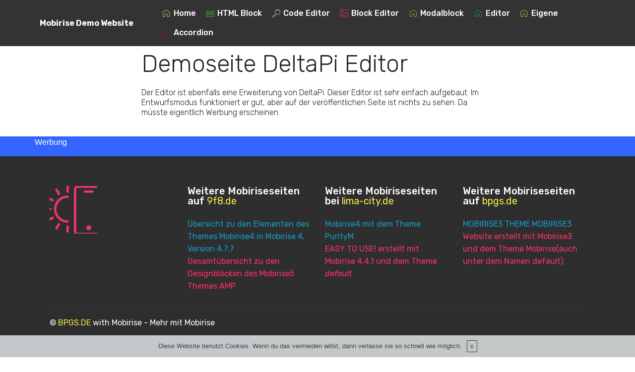

--- FILE ---
content_type: text/html; charset=utf-8
request_url: https://github.bpgs.de/deltapieditor.html
body_size: 2586
content:
<!DOCTYPE html>
<html>
<head>
  <!-- Site made with Mobirise Website Builder v4.4.1, https://mobirise.com -->
  <meta charset="UTF-8">
  <meta http-equiv="X-UA-Compatible" content="IE=edge">
  <meta name="generator" content="Mobirise v4.4.1, mobirise.com">
  <meta name="viewport" content="width=device-width, initial-scale=1">
  <link rel="shortcut icon" href="assets/images/logo01-128x128-2.png" type="image/x-icon">
  <meta name="description" content="Demoseite mit DeltaPi Editor">
  <title>DeltaPi Editor</title>
  <link rel="stylesheet" href="assets/web/assets/mobirise-icons/mobirise-icons.css">
  <link rel="stylesheet" href="assets/tether/tether.min.css">
  <link rel="stylesheet" href="assets/bootstrap/css/bootstrap.min.css">
  <link rel="stylesheet" href="assets/bootstrap/css/bootstrap-grid.min.css">
  <link rel="stylesheet" href="assets/bootstrap/css/bootstrap-reboot.min.css">
  <link rel="stylesheet" href="assets/socicon/css/styles.css">
  <link rel="stylesheet" href="assets/animate.css/animate.min.css">
  <link rel="stylesheet" href="assets/dropdown/css/style.css">
  <link rel="stylesheet" href="assets/theme/css/style.css">
  <link rel="stylesheet" href="assets/mobirise/css/mbr-additional.css" type="text/css">
  
  
  
<meta name="google-site-verification" content="GzMRscKq44zCXhOWHSUwYRiBJ9T-XXU0NPqRV77BOqY" /></head>
<body>
<section class="menu cid-qCt2ZKPFoF" once="menu" id="menu1-1z" data-rv-view="711">

    

    <nav class="navbar navbar-expand beta-menu navbar-dropdown align-items-center navbar-fixed-top navbar-toggleable-sm">
        <button class="navbar-toggler navbar-toggler-right" type="button" data-toggle="collapse" data-target="#navbarSupportedContent" aria-controls="navbarSupportedContent" aria-expanded="false" aria-label="Toggle navigation">
            <div class="hamburger">
                <span></span>
                <span></span>
                <span></span>
                <span></span>
            </div>
        </button>
        <div class="menu-logo">
            <div class="navbar-brand">
                
                <span class="navbar-caption-wrap"><a class="navbar-caption text-white display-4" href="index.html">
                        Mobirise Demo Website
                    </a></span>
            </div>
        </div>
        <div class="collapse navbar-collapse" id="navbarSupportedContent">
            <ul class="navbar-nav nav-dropdown nav-right" data-app-modern-menu="true"><li class="nav-item">
                    <a class="nav-link link text-white display-4" href="index.html"><span class="mbri-home mbr-iconfont mbr-iconfont-btn" style="font-size: 16px; color: rgb(249, 242, 149);"></span>
                        
                        Home</a>
                </li><li class="nav-item"><a class="nav-link link text-white display-4" href="htmlblock.html"><span class="mbri-contact-form mbr-iconfont mbr-iconfont-btn" style="font-size: 16px; color: rgb(50, 234, 14);"></span>
                        
                        HTML Block</a></li><li class="nav-item"><a class="nav-link link text-white display-4" href="deltapicodeeditor.html"><span class="mbri-search mbr-iconfont mbr-iconfont-btn" style="font-size: 16px; color: rgb(228, 210, 149);"></span>
                        Code Editor</a></li><li class="nav-item"><a class="nav-link link text-white display-4" href="deltapiblockeditor.html"><span class="mbri-photo mbr-iconfont mbr-iconfont-btn" style="font-size: 16px; color: rgb(255, 51, 102);"></span>
                        Block Editor</a></li><li class="nav-item"><a class="nav-link link text-white display-4" href="deltapimodalblock.html"><span class="mbri-home mbr-iconfont mbr-iconfont-btn" style="font-size: 16px; color: rgb(228, 191, 18);"></span>
                        Modalblock</a></li><li class="nav-item"><a class="nav-link link text-white display-4" href="deltapieditor.html"><span class="mbri-home mbr-iconfont mbr-iconfont-btn" style="font-size: 16px; color: rgb(20, 157, 204);"></span>
                        Editor</a></li><li class="nav-item"><a class="nav-link link text-white display-4" href="testseite-eigene-erweiterung.html"><span class="mbri-home mbr-iconfont mbr-iconfont-btn" style="font-size: 16px; color: rgb(242, 229, 14);"></span>Eigene</a></li><li class="nav-item"><a class="nav-link link text-white display-4" href="accordion.html"><span class="socicon socicon-8tracks mbr-iconfont mbr-iconfont-btn" style="font-size: 16px; color: rgb(127, 25, 51);"></span>Accordion</a></li></ul>
            
        </div>
    </nav>
</section>

<section class="engine"><a href="https://mobirise.co/h">make a website for free</a></section><section class="mbr-section content4 cid-qCm52XTHjp" id="content4-l" data-rv-view="709">

    

    <div class="container">
        <div class="media-container-row">
            <div class="title col-12 col-md-8">
                <h2 class="align-center pb-3 mbr-fonts-style display-2">Demoseite DeltaPi Editor</h2>
                <h3 class="mbr-section-subtitle align-center mbr-light mbr-fonts-style display-7">
                    Der Editor ist ebenfalls eine Erweiterung von DeltaPi. Dieser Editor ist sehr einfach aufgebaut. Im Entwurfsmodus funktioniert er gut, aber auf der veröffentlichen Seite ist nichts zu sehen. Da müsste eigentlich Werbung erscheinen.</h3>
                
            </div>
        </div>
    </div>
</section>

<section class="mbr-section mbr-section--relative mbr-section--fixed-size" id="deltapieditor-1d" data-rv-view="102" style="background-color: rgb(51, 102, 255);"> 
		
<style>p{color:white;}</style>
    <div class="mbr-section__container mbr-section__container--isolated container">
        <div class="row block">
			<div class="tiny"><script async="" src="//pagead2.googlesyndication.com/pagead/js/adsbygoogle.js"></script>
<!-- PMBlog ohne-en.de.cool responsiv -->
<ins class="adsbygoogle" style="display:block" data-ad-client="ca-pub-1640786225448363" data-ad-slot="5446917053" data-ad-format="auto"></ins>
<script>
(adsbygoogle = window.adsbygoogle || []).push({});
</script></div>
        </div>
    </div>

</section>

<section class="mbr-section mbr-section--relative mbr-section--fixed-size" id="deltapieditor-2n" data-rv-view="109" style="background-color: rgb(51, 102, 255);"> 
		
<style>p{color:white;}</style>
    <div class="mbr-section__container mbr-section__container--isolated container">
        <div class="row block">
			<div class="tiny"><p>Werbung</p>
<script async="" src="//pagead2.googlesyndication.com/pagead/js/adsbygoogle.js"></script>
<!-- PMBlog ohne-en.de.cool responsiv -->
<ins class="adsbygoogle" style="display:block" data-ad-client="ca-pub-1640786225448363" data-ad-slot="5446917053" data-ad-format="auto"></ins>
<script>
(adsbygoogle = window.adsbygoogle || []).push({});
</script></div>
        </div>
    </div>

</section>

<section class="cid-sYRHex7qsp" id="footer1-3n" data-rv-view="713">

    

    

    <div class="container">
        <div class="media-container-row content text-white">
            <div class="col-12 col-md-3">
                <div class="media-wrap">
                    <a href="https://bpgs.de/" target="_blank">
                        <img src="assets/images/logo2-1.png" alt="BPGS.DE" title="BPGS.DE" media-simple="true">
                    </a>
                </div>
            </div>
            <div class="col-12 col-md-3 mbr-fonts-style display-7">
                <h5 class="pb-3">Weitere Mobiriseseiten auf <a href="https://9f8.de" target="_blank" class="text-success">9f8.de</a></h5>
                <p class="mbr-text"><a href="https://demo-zu-netcup.9f8.de/" target="_blank">Übersicht zu den Elementen des Themes Mobirise4 in Mobirise 4, Version 4.7.7
</a><br><a href="https://mobirise5-theme-amp.9f8.de/" target="_blank" class="text-secondary">Gesamtübersicht zu den Designblöcken des Mobirise5 Themes AMP</a></p>
            </div>
            <div class="col-12 col-md-3 mbr-fonts-style display-7">
                <h5 class="pb-3">Weitere Mobiriseseiten bei <a href="https://mein-wunschname.lima.city.de" target="_blank" class="text-success">lima-city.de</a></h5>
                <p class="mbr-text"><a href="https://mein-wunschname.de.cool" target="_blank">Mobirise4 mit dem Theme PurityM</a><br><a href="https://mein-wunschname.webspace.rocks/" target="_blank" class="text-secondary">EASY TO USE! erstellt mit Mobirise 4.4.1 und dem Theme <em>default</em></a><br></p>
            </div>
            <div class="col-12 col-md-3 mbr-fonts-style display-7">
                <h5 class="pb-3">Weitere Mobiriseseiten auf <a href="https://bpgs.de" target="_blank" class="text-success">bpgs.de</a></h5>
                <p class="mbr-text"><a href="https://lc-pico-phpfriends.bpgs.de/" target="_blank">MOBIRISE3 THEME MOBIRISE3
</a><br><a href="https://lc-ver-bummel.bpgs.de/" target="_blank" class="text-secondary">Website erstellt mit Mobirise3 und dem Theme Mobirise(auch unter dem Namen default)&nbsp;</a><br></p>
            </div>
        </div>
        <div class="footer-lower">
            <div class="media-container-row">
                <div class="col-sm-12">
                    <hr>
                </div>
            </div>
            <div class="media-container-row mbr-white">
                <div class="col-sm-6 copyright">
                    <p class="mbr-text mbr-fonts-style display-7">
                        © <a href="https://bpgs.de" target="_blank" class="text-success">BPGS.DE</a> with Mobirise - Mehr mit Mobirise
                    </p>
                </div>
                <div class="col-md-6">
                    
                </div>
            </div>
        </div>
    </div>
</section>


  <script src="assets/web/assets/jquery/jquery.min.js"></script>
  <script src="assets/popper/popper.min.js"></script>
  <script src="assets/tether/tether.min.js"></script>
  <script src="assets/bootstrap/js/bootstrap.min.js"></script>
  <script src="assets/smooth-scroll/smooth-scroll.js"></script>
  <script src="assets/viewport-checker/jquery.viewportchecker.js"></script>
  <script src="assets/dropdown/js/script.min.js"></script>
  <script src="assets/touch-swipe/jquery.touch-swipe.min.js"></script>
  <script src="assets/cookies-alert-plugin/cookies-alert-core.js"></script>
  <script src="assets/cookies-alert-plugin/cookies-alert-script.js"></script>
  <script src="assets/theme/js/script.js"></script>
  
  
 <div id="scrollToTop" class="scrollToTop mbr-arrow-up"><a style="text-align: center;"><i class="mbri-down mbr-iconfont"></i></a></div>
    <input name="animation" type="hidden">
  <input name="cookieData" type="hidden" data-cookie-text="Diese Website benutzt Cookies. Wenn du das vermeiden willst, dann verlasse sie so schnell wie möglich.">
  <script async src="//pagead2.googlesyndication.com/pagead/js/adsbygoogle.js"></script>
<!-- PMBlog ohne-en.de.cool responsiv -->
<ins class="adsbygoogle"
     style="display:block"
     data-ad-client="ca-pub-1640786225448363"
     data-ad-slot="5446917053"
     data-ad-format="auto"></ins>
<script>
(adsbygoogle = window.adsbygoogle || []).push({});
</script></body>
</html>

--- FILE ---
content_type: text/html; charset=utf-8
request_url: https://www.google.com/recaptcha/api2/aframe
body_size: 267
content:
<!DOCTYPE HTML><html><head><meta http-equiv="content-type" content="text/html; charset=UTF-8"></head><body><script nonce="mjbZNmvPkxcqvwlQufjg1g">/** Anti-fraud and anti-abuse applications only. See google.com/recaptcha */ try{var clients={'sodar':'https://pagead2.googlesyndication.com/pagead/sodar?'};window.addEventListener("message",function(a){try{if(a.source===window.parent){var b=JSON.parse(a.data);var c=clients[b['id']];if(c){var d=document.createElement('img');d.src=c+b['params']+'&rc='+(localStorage.getItem("rc::a")?sessionStorage.getItem("rc::b"):"");window.document.body.appendChild(d);sessionStorage.setItem("rc::e",parseInt(sessionStorage.getItem("rc::e")||0)+1);localStorage.setItem("rc::h",'1769123495538');}}}catch(b){}});window.parent.postMessage("_grecaptcha_ready", "*");}catch(b){}</script></body></html>

--- FILE ---
content_type: text/css; charset=utf-8
request_url: https://github.bpgs.de/assets/mobirise/css/mbr-additional.css
body_size: 11305
content:
@import url(https://fonts.googleapis.com/css?family=Rubik:300,300i,400,400i,500,500i,700,700i,900,900i);





body {
  font-style: normal;
  line-height: 1.5;
}
.mbr-section-title {
  font-style: normal;
  line-height: 1.2;
}
.mbr-section-subtitle {
  line-height: 1.3;
}
.mbr-text {
  font-style: normal;
  line-height: 1.6;
}
.display-1 {
  font-family: 'Rubik', sans-serif;
  font-size: 4.25rem;
}
.display-1 > .mbr-iconfont {
  font-size: 6.8rem;
}
.display-2 {
  font-family: 'Rubik', sans-serif;
  font-size: 3rem;
}
.display-2 > .mbr-iconfont {
  font-size: 4.8rem;
}
.display-4 {
  font-family: 'Rubik', sans-serif;
  font-size: 1rem;
}
.display-4 > .mbr-iconfont {
  font-size: 1.6rem;
}
.display-5 {
  font-family: 'Rubik', sans-serif;
  font-size: 1.5rem;
}
.display-5 > .mbr-iconfont {
  font-size: 2.4rem;
}
.display-7 {
  font-family: 'Rubik', sans-serif;
  font-size: 1rem;
}
.display-7 > .mbr-iconfont {
  font-size: 1.6rem;
}
/* ---- Fluid typography for mobile devices ---- */
/* 1.4 - font scale ratio ( bootstrap == 1.42857 ) */
/* 100vw - current viewport width */
/* (48 - 20)  48 == 48rem == 768px, 20 == 20rem == 320px(minimal supported viewport) */
/* 0.65 - min scale variable, may vary */
@media (max-width: 768px) {
  .display-1 {
    font-size: 3.4rem;
    font-size: calc( 2.1374999999999997rem + (4.25 - 2.1374999999999997) * ((100vw - 20rem) / (48 - 20)));
    line-height: calc( 1.4 * (2.1374999999999997rem + (4.25 - 2.1374999999999997) * ((100vw - 20rem) / (48 - 20))));
  }
  .display-2 {
    font-size: 2.4rem;
    font-size: calc( 1.7rem + (3 - 1.7) * ((100vw - 20rem) / (48 - 20)));
    line-height: calc( 1.4 * (1.7rem + (3 - 1.7) * ((100vw - 20rem) / (48 - 20))));
  }
  .display-4 {
    font-size: 0.8rem;
    font-size: calc( 1rem + (1 - 1) * ((100vw - 20rem) / (48 - 20)));
    line-height: calc( 1.4 * (1rem + (1 - 1) * ((100vw - 20rem) / (48 - 20))));
  }
  .display-5 {
    font-size: 1.2rem;
    font-size: calc( 1.175rem + (1.5 - 1.175) * ((100vw - 20rem) / (48 - 20)));
    line-height: calc( 1.4 * (1.175rem + (1.5 - 1.175) * ((100vw - 20rem) / (48 - 20))));
  }
}
/* Buttons */
.btn {
  font-weight: 500;
  border-width: 2px;
  font-style: normal;
  letter-spacing: 1px;
  margin: .4rem .8rem;
  white-space: normal;
  -webkit-transition: all 0.3s ease-in-out;
  -moz-transition: all 0.3s ease-in-out;
  transition: all 0.3s ease-in-out;
  padding: 1rem 3rem;
  border-radius: 3px;
  display: inline-flex;
  align-items: center;
  justify-content: center;
  word-break: break-word;
}
.btn-sm {
  font-weight: 500;
  letter-spacing: 1px;
  -webkit-transition: all 0.3s ease-in-out;
  -moz-transition: all 0.3s ease-in-out;
  transition: all 0.3s ease-in-out;
  padding: 0.6rem 1.5rem;
  border-radius: 3px;
}
.btn-md {
  font-weight: 500;
  letter-spacing: 1px;
  margin: .4rem .8rem !important;
  -webkit-transition: all 0.3s ease-in-out;
  -moz-transition: all 0.3s ease-in-out;
  transition: all 0.3s ease-in-out;
  padding: 1rem 3rem;
  border-radius: 3px;
}
.btn-lg {
  font-weight: 500;
  letter-spacing: 1px;
  margin: .4rem .8rem !important;
  -webkit-transition: all 0.3s ease-in-out;
  -moz-transition: all 0.3s ease-in-out;
  transition: all 0.3s ease-in-out;
  padding: 1.2rem 3.2rem;
  border-radius: 3px;
}
.bg-primary {
  background-color: #149dcc !important;
}
.bg-success {
  background-color: #f7ed4a !important;
}
.bg-info {
  background-color: #82786e !important;
}
.bg-warning {
  background-color: #879a9f !important;
}
.bg-danger {
  background-color: #b1a374 !important;
}
.btn-primary,
.btn-primary:active {
  background-color: #149dcc;
  border-color: #149dcc;
  color: #ffffff;
}
.btn-primary:hover,
.btn-primary:focus,
.btn-primary.focus,
.btn-primary.active {
  color: #ffffff;
  background-color: #0d6786;
  border-color: #0d6786;
}
.btn-primary.disabled,
.btn-primary:disabled {
  color: #ffffff !important;
  background-color: #0d6786 !important;
  border-color: #0d6786 !important;
}
.btn-secondary,
.btn-secondary:active {
  background-color: #ff3366;
  border-color: #ff3366;
  color: #ffffff;
}
.btn-secondary:hover,
.btn-secondary:focus,
.btn-secondary.focus,
.btn-secondary.active {
  color: #ffffff;
  background-color: #e50039;
  border-color: #e50039;
}
.btn-secondary.disabled,
.btn-secondary:disabled {
  color: #ffffff !important;
  background-color: #e50039 !important;
  border-color: #e50039 !important;
}
.btn-info,
.btn-info:active {
  background-color: #82786e;
  border-color: #82786e;
  color: #ffffff;
}
.btn-info:hover,
.btn-info:focus,
.btn-info.focus,
.btn-info.active {
  color: #ffffff;
  background-color: #59524b;
  border-color: #59524b;
}
.btn-info.disabled,
.btn-info:disabled {
  color: #ffffff !important;
  background-color: #59524b !important;
  border-color: #59524b !important;
}
.btn-success,
.btn-success:active {
  background-color: #f7ed4a;
  border-color: #f7ed4a;
  color: #ffffff;
}
.btn-success:hover,
.btn-success:focus,
.btn-success.focus,
.btn-success.active {
  color: #ffffff;
  background-color: #eadd0a;
  border-color: #eadd0a;
}
.btn-success.disabled,
.btn-success:disabled {
  color: #ffffff !important;
  background-color: #eadd0a !important;
  border-color: #eadd0a !important;
}
.btn-warning,
.btn-warning:active {
  background-color: #879a9f;
  border-color: #879a9f;
  color: #ffffff;
}
.btn-warning:hover,
.btn-warning:focus,
.btn-warning.focus,
.btn-warning.active {
  color: #ffffff;
  background-color: #617479;
  border-color: #617479;
}
.btn-warning.disabled,
.btn-warning:disabled {
  color: #ffffff !important;
  background-color: #617479 !important;
  border-color: #617479 !important;
}
.btn-danger,
.btn-danger:active {
  background-color: #b1a374;
  border-color: #b1a374;
  color: #ffffff;
}
.btn-danger:hover,
.btn-danger:focus,
.btn-danger.focus,
.btn-danger.active {
  color: #ffffff;
  background-color: #8b7d4e;
  border-color: #8b7d4e;
}
.btn-danger.disabled,
.btn-danger:disabled {
  color: #ffffff !important;
  background-color: #8b7d4e !important;
  border-color: #8b7d4e !important;
}
.btn-white {
  color: #333333 !important;
}
.btn-white,
.btn-white:active {
  background-color: #ffffff;
  border-color: #ffffff;
  color: #ffffff;
}
.btn-white:hover,
.btn-white:focus,
.btn-white.focus,
.btn-white.active {
  color: #ffffff;
  background-color: #d4d4d4;
  border-color: #d4d4d4;
}
.btn-white.disabled,
.btn-white:disabled {
  color: #ffffff !important;
  background-color: #d4d4d4 !important;
  border-color: #d4d4d4 !important;
}
.btn-black,
.btn-black:active {
  background-color: #333333;
  border-color: #333333;
  color: #ffffff;
}
.btn-black:hover,
.btn-black:focus,
.btn-black.focus,
.btn-black.active {
  color: #ffffff;
  background-color: #0d0d0d;
  border-color: #0d0d0d;
}
.btn-black.disabled,
.btn-black:disabled {
  color: #ffffff !important;
  background-color: #0d0d0d !important;
  border-color: #0d0d0d !important;
}
.btn-primary-outline,
.btn-primary-outline:active {
  background: none;
  border-color: #0b566f;
  color: #0b566f;
}
.btn-primary-outline:hover,
.btn-primary-outline:focus,
.btn-primary-outline.focus,
.btn-primary-outline.active {
  color: #ffffff;
  background-color: #149dcc;
  border-color: #149dcc;
}
.btn-primary-outline.disabled,
.btn-primary-outline:disabled {
  color: #ffffff !important;
  background-color: #149dcc !important;
  border-color: #149dcc !important;
}
.btn-secondary-outline,
.btn-secondary-outline:active {
  background: none;
  border-color: #cc0033;
  color: #cc0033;
}
.btn-secondary-outline:hover,
.btn-secondary-outline:focus,
.btn-secondary-outline.focus,
.btn-secondary-outline.active {
  color: #ffffff;
  background-color: #ff3366;
  border-color: #ff3366;
}
.btn-secondary-outline.disabled,
.btn-secondary-outline:disabled {
  color: #ffffff !important;
  background-color: #ff3366 !important;
  border-color: #ff3366 !important;
}
.btn-info-outline,
.btn-info-outline:active {
  background: none;
  border-color: #4b453f;
  color: #4b453f;
}
.btn-info-outline:hover,
.btn-info-outline:focus,
.btn-info-outline.focus,
.btn-info-outline.active {
  color: #ffffff;
  background-color: #82786e;
  border-color: #82786e;
}
.btn-info-outline.disabled,
.btn-info-outline:disabled {
  color: #ffffff !important;
  background-color: #82786e !important;
  border-color: #82786e !important;
}
.btn-success-outline,
.btn-success-outline:active {
  background: none;
  border-color: #d2c609;
  color: #d2c609;
}
.btn-success-outline:hover,
.btn-success-outline:focus,
.btn-success-outline.focus,
.btn-success-outline.active {
  color: #ffffff;
  background-color: #f7ed4a;
  border-color: #f7ed4a;
}
.btn-success-outline.disabled,
.btn-success-outline:disabled {
  color: #ffffff !important;
  background-color: #f7ed4a !important;
  border-color: #f7ed4a !important;
}
.btn-warning-outline,
.btn-warning-outline:active {
  background: none;
  border-color: #55666b;
  color: #55666b;
}
.btn-warning-outline:hover,
.btn-warning-outline:focus,
.btn-warning-outline.focus,
.btn-warning-outline.active {
  color: #ffffff;
  background-color: #879a9f;
  border-color: #879a9f;
}
.btn-warning-outline.disabled,
.btn-warning-outline:disabled {
  color: #ffffff !important;
  background-color: #879a9f !important;
  border-color: #879a9f !important;
}
.btn-danger-outline,
.btn-danger-outline:active {
  background: none;
  border-color: #7a6e45;
  color: #7a6e45;
}
.btn-danger-outline:hover,
.btn-danger-outline:focus,
.btn-danger-outline.focus,
.btn-danger-outline.active {
  color: #ffffff;
  background-color: #b1a374;
  border-color: #b1a374;
}
.btn-danger-outline.disabled,
.btn-danger-outline:disabled {
  color: #ffffff !important;
  background-color: #b1a374 !important;
  border-color: #b1a374 !important;
}
.btn-black-outline,
.btn-black-outline:active {
  background: none;
  border-color: #000000;
  color: #000000;
}
.btn-black-outline:hover,
.btn-black-outline:focus,
.btn-black-outline.focus,
.btn-black-outline.active {
  color: #ffffff;
  background-color: #333333;
  border-color: #333333;
}
.btn-black-outline.disabled,
.btn-black-outline:disabled {
  color: #ffffff !important;
  background-color: #333333 !important;
  border-color: #333333 !important;
}
.btn-white-outline,
.btn-white-outline:active,
.btn-white-outline.active {
  background: none;
  border-color: #ffffff;
  color: #ffffff;
}
.btn-white-outline:hover,
.btn-white-outline:focus,
.btn-white-outline.focus {
  color: #333333;
  background-color: #ffffff;
  border-color: #ffffff;
}
.text-primary {
  color: #149dcc !important;
}
.text-secondary {
  color: #ff3366 !important;
}
.text-success {
  color: #f7ed4a !important;
}
.text-info {
  color: #82786e !important;
}
.text-warning {
  color: #879a9f !important;
}
.text-danger {
  color: #b1a374 !important;
}
.text-white {
  color: #ffffff !important;
}
.text-black {
  color: #000000 !important;
}
a.text-primary:hover,
a.text-primary:focus {
  color: #0b566f !important;
}
a.text-secondary:hover,
a.text-secondary:focus {
  color: #cc0033 !important;
}
a.text-success:hover,
a.text-success:focus {
  color: #d2c609 !important;
}
a.text-info:hover,
a.text-info:focus {
  color: #4b453f !important;
}
a.text-warning:hover,
a.text-warning:focus {
  color: #55666b !important;
}
a.text-danger:hover,
a.text-danger:focus {
  color: #7a6e45 !important;
}
a.text-white:hover,
a.text-white:focus {
  color: #b3b3b3 !important;
}
a.text-black:hover,
a.text-black:focus {
  color: #4d4d4d !important;
}
.alert-success {
  background-color: #70c770;
}
.alert-info {
  background-color: #82786e;
}
.alert-warning {
  background-color: #879a9f;
}
.alert-danger {
  background-color: #b1a374;
}
.mbr-section-btn a.btn:not(.btn-form) {
  border-radius: 100px;
}
.mbr-section-btn a.btn:not(.btn-form):hover {
  box-shadow: 0 10px 40px 0 rgba(0, 0, 0, 0.2);
}
.mbr-gallery-filter li a {
  border-radius: 100px !important;
}
.mbr-gallery-filter li.active .btn {
  background-color: #149dcc;
  border-color: #149dcc;
  color: #ffffff;
}
.mbr-gallery-filter li.active .btn:focus {
  box-shadow: none;
}
.nav-tabs .nav-link {
  border-radius: 100px !important;
}
.btn-form {
  border-radius: 0;
}
.btn-form:hover {
  cursor: pointer;
}
a,
a:hover {
  color: #149dcc;
}
.mbr-plan-header.bg-primary .mbr-plan-subtitle,
.mbr-plan-header.bg-primary .mbr-plan-price-desc {
  color: #b4e6f8;
}
.mbr-plan-header.bg-success .mbr-plan-subtitle,
.mbr-plan-header.bg-success .mbr-plan-price-desc {
  color: #ffffff;
}
.mbr-plan-header.bg-info .mbr-plan-subtitle,
.mbr-plan-header.bg-info .mbr-plan-price-desc {
  color: #beb8b2;
}
.mbr-plan-header.bg-warning .mbr-plan-subtitle,
.mbr-plan-header.bg-warning .mbr-plan-price-desc {
  color: #ced6d8;
}
.mbr-plan-header.bg-danger .mbr-plan-subtitle,
.mbr-plan-header.bg-danger .mbr-plan-price-desc {
  color: #dfd9c6;
}
/* Scroll to top button*/
#scrollToTop a {
  border-radius: 100px;
}
/* Others*/
.note-check a[data-value=Rubik] {
  font-style: normal;
}
.mbr-arrow a {
  color: #ffffff;
}
.form-control-label {
  position: relative;
  cursor: pointer;
  margin-bottom: .357em;
  padding: 0;
}
.alert {
  color: #ffffff;
  border-radius: 0;
  border: 0;
  font-size: .875rem;
  line-height: 1.5;
  margin-bottom: 1.875rem;
  padding: 1.25rem;
  position: relative;
}
.alert.alert-form::after {
  background-color: inherit;
  bottom: -7px;
  content: "";
  display: block;
  height: 14px;
  left: 50%;
  margin-left: -7px;
  position: absolute;
  transform: rotate(45deg);
  width: 14px;
}
.form-control {
  background-color: #f5f5f5;
  box-shadow: none;
  color: #565656;
  font-family: 'Rubik', sans-serif;
  font-size: 1rem;
  line-height: 1.43;
  min-height: 3.5em;
  padding: 1.07em .5em;
}
.form-control > .mbr-iconfont {
  font-size: 1.6rem;
}
.form-control,
.form-control:focus {
  border: 1px solid #e8e8e8;
}
.form-active .form-control:invalid {
  border-color: red;
}
.mbr-overlay {
  background-color: #000;
  bottom: 0;
  left: 0;
  opacity: .5;
  position: absolute;
  right: 0;
  top: 0;
  z-index: 0;
}
blockquote {
  font-style: italic;
  padding: 10px 0 10px 20px;
  font-size: 1.09rem;
  position: relative;
  border-color: #149dcc;
  border-width: 3px;
}
ul,
ol,
pre,
blockquote {
  margin-bottom: 2.3125rem;
}
pre {
  background: #f4f4f4;
  padding: 10px 24px;
  white-space: pre-wrap;
}
.inactive {
  -webkit-user-select: none;
  -moz-user-select: none;
  -ms-user-select: none;
  user-select: none;
  pointer-events: none;
  -webkit-user-drag: none;
  user-drag: none;
}
.mbr-section__comments .row {
  justify-content: center;
}
/* Forms */
.mbr-form .btn {
  margin: .4rem 0;
}
.mbr-form .input-group-btn a.btn {
  border-radius: 100px !important;
}
.mbr-form .input-group-btn a.btn:hover {
  box-shadow: 0 10px 40px 0 rgba(0, 0, 0, 0.2);
}
.mbr-form .input-group-btn button[type="submit"] {
  border-radius: 100px !important;
  padding: 1rem 3rem;
}
.mbr-form .input-group-btn button[type="submit"]:hover {
  box-shadow: 0 10px 40px 0 rgba(0, 0, 0, 0.2);
}
.form2 .form-control {
  border-top-left-radius: 100px;
  border-bottom-left-radius: 100px;
}
.form2 .input-group-btn a.btn {
  border-top-left-radius: 0 !important;
  border-bottom-left-radius: 0 !important;
}
.form2 .input-group-btn button[type="submit"] {
  border-top-left-radius: 0 !important;
  border-bottom-left-radius: 0 !important;
}
.form3 input[type="email"] {
  border-radius: 100px !important;
}
@media (max-width: 349px) {
  .form2 input[type="email"] {
    border-radius: 100px !important;
  }
  .form2 .input-group-btn a.btn {
    border-radius: 100px !important;
  }
  .form2 .input-group-btn button[type="submit"] {
    border-radius: 100px !important;
  }
}
@media (max-width: 767px) {
  .btn {
    font-size: .75rem !important;
  }
  .btn .mbr-iconfont {
    font-size: 1rem !important;
  }
}
/* Social block */
.btn-social {
  font-size: 20px;
  border-radius: 50%;
  padding: 0;
  width: 44px;
  height: 44px;
  line-height: 44px;
  text-align: center;
  position: relative;
  border: 2px solid #c0a375;
  border-color: #149dcc;
  color: #232323;
  cursor: pointer;
}
.btn-social i {
  top: 0;
  line-height: 44px;
  width: 44px;
}
.btn-social:hover {
  color: #fff;
  background: #149dcc;
}
.btn-social + .btn {
  margin-left: .1rem;
}
/* Footer */
.mbr-footer-content li::before,
.mbr-footer .mbr-contacts li::before {
  background: #149dcc;
}
.mbr-footer-content li a:hover,
.mbr-footer .mbr-contacts li a:hover {
  color: #149dcc;
}
.footer3 input[type="email"],
.footer4 input[type="email"] {
  border-radius: 100px !important;
}
.footer3 .input-group-btn a.btn,
.footer4 .input-group-btn a.btn {
  border-radius: 100px !important;
}
.footer3 .input-group-btn button[type="submit"],
.footer4 .input-group-btn button[type="submit"] {
  border-radius: 100px !important;
}
/* Headers*/
.header13 .form-inline input[type="email"],
.header14 .form-inline input[type="email"] {
  border-radius: 100px;
}
.header13 .form-inline input[type="text"],
.header14 .form-inline input[type="text"] {
  border-radius: 100px;
}
.header13 .form-inline input[type="tel"],
.header14 .form-inline input[type="tel"] {
  border-radius: 100px;
}
.header13 .form-inline a.btn,
.header14 .form-inline a.btn {
  border-radius: 100px;
}
.header13 .form-inline button,
.header14 .form-inline button {
  border-radius: 100px !important;
}
.offset-1 {
  margin-left: 8.33333%;
}
.offset-2 {
  margin-left: 16.66667%;
}
.offset-3 {
  margin-left: 25%;
}
.offset-4 {
  margin-left: 33.33333%;
}
.offset-5 {
  margin-left: 41.66667%;
}
.offset-6 {
  margin-left: 50%;
}
.offset-7 {
  margin-left: 58.33333%;
}
.offset-8 {
  margin-left: 66.66667%;
}
.offset-9 {
  margin-left: 75%;
}
.offset-10 {
  margin-left: 83.33333%;
}
.offset-11 {
  margin-left: 91.66667%;
}
@media (min-width: 576px) {
  .offset-sm-0 {
    margin-left: 0%;
  }
  .offset-sm-1 {
    margin-left: 8.33333%;
  }
  .offset-sm-2 {
    margin-left: 16.66667%;
  }
  .offset-sm-3 {
    margin-left: 25%;
  }
  .offset-sm-4 {
    margin-left: 33.33333%;
  }
  .offset-sm-5 {
    margin-left: 41.66667%;
  }
  .offset-sm-6 {
    margin-left: 50%;
  }
  .offset-sm-7 {
    margin-left: 58.33333%;
  }
  .offset-sm-8 {
    margin-left: 66.66667%;
  }
  .offset-sm-9 {
    margin-left: 75%;
  }
  .offset-sm-10 {
    margin-left: 83.33333%;
  }
  .offset-sm-11 {
    margin-left: 91.66667%;
  }
}
@media (min-width: 768px) {
  .offset-md-0 {
    margin-left: 0%;
  }
  .offset-md-1 {
    margin-left: 8.33333%;
  }
  .offset-md-2 {
    margin-left: 16.66667%;
  }
  .offset-md-3 {
    margin-left: 25%;
  }
  .offset-md-4 {
    margin-left: 33.33333%;
  }
  .offset-md-5 {
    margin-left: 41.66667%;
  }
  .offset-md-6 {
    margin-left: 50%;
  }
  .offset-md-7 {
    margin-left: 58.33333%;
  }
  .offset-md-8 {
    margin-left: 66.66667%;
  }
  .offset-md-9 {
    margin-left: 75%;
  }
  .offset-md-10 {
    margin-left: 83.33333%;
  }
  .offset-md-11 {
    margin-left: 91.66667%;
  }
}
@media (min-width: 992px) {
  .offset-lg-0 {
    margin-left: 0%;
  }
  .offset-lg-1 {
    margin-left: 8.33333%;
  }
  .offset-lg-2 {
    margin-left: 16.66667%;
  }
  .offset-lg-3 {
    margin-left: 25%;
  }
  .offset-lg-4 {
    margin-left: 33.33333%;
  }
  .offset-lg-5 {
    margin-left: 41.66667%;
  }
  .offset-lg-6 {
    margin-left: 50%;
  }
  .offset-lg-7 {
    margin-left: 58.33333%;
  }
  .offset-lg-8 {
    margin-left: 66.66667%;
  }
  .offset-lg-9 {
    margin-left: 75%;
  }
  .offset-lg-10 {
    margin-left: 83.33333%;
  }
  .offset-lg-11 {
    margin-left: 91.66667%;
  }
}
@media (min-width: 1200px) {
  .offset-xl-0 {
    margin-left: 0%;
  }
  .offset-xl-1 {
    margin-left: 8.33333%;
  }
  .offset-xl-2 {
    margin-left: 16.66667%;
  }
  .offset-xl-3 {
    margin-left: 25%;
  }
  .offset-xl-4 {
    margin-left: 33.33333%;
  }
  .offset-xl-5 {
    margin-left: 41.66667%;
  }
  .offset-xl-6 {
    margin-left: 50%;
  }
  .offset-xl-7 {
    margin-left: 58.33333%;
  }
  .offset-xl-8 {
    margin-left: 66.66667%;
  }
  .offset-xl-9 {
    margin-left: 75%;
  }
  .offset-xl-10 {
    margin-left: 83.33333%;
  }
  .offset-xl-11 {
    margin-left: 91.66667%;
  }
}
.navbar-toggler {
  -webkit-align-self: flex-start;
  -ms-flex-item-align: start;
  align-self: flex-start;
  padding: 0.25rem 0.75rem;
  font-size: 1.25rem;
  line-height: 1;
  background: transparent;
  border: 1px solid transparent;
  -webkit-border-radius: 0.25rem;
  border-radius: 0.25rem;
}
.navbar-toggler:focus,
.navbar-toggler:hover {
  text-decoration: none;
}
.navbar-toggler-icon {
  display: inline-block;
  width: 1.5em;
  height: 1.5em;
  vertical-align: middle;
  content: "";
  background: no-repeat center center;
  -webkit-background-size: 100% 100%;
  -o-background-size: 100% 100%;
  background-size: 100% 100%;
}
.navbar-toggler-left {
  position: absolute;
  left: 1rem;
}
.navbar-toggler-right {
  position: absolute;
  right: 1rem;
}
@media (max-width: 575px) {
  .navbar-toggleable .navbar-nav .dropdown-menu {
    position: static;
    float: none;
  }
  .navbar-toggleable > .container {
    padding-right: 0;
    padding-left: 0;
  }
}
@media (min-width: 576px) {
  .navbar-toggleable {
    -webkit-box-orient: horizontal;
    -webkit-box-direction: normal;
    -webkit-flex-direction: row;
    -ms-flex-direction: row;
    flex-direction: row;
    -webkit-flex-wrap: nowrap;
    -ms-flex-wrap: nowrap;
    flex-wrap: nowrap;
    -webkit-box-align: center;
    -webkit-align-items: center;
    -ms-flex-align: center;
    align-items: center;
  }
  .navbar-toggleable .navbar-nav {
    -webkit-box-orient: horizontal;
    -webkit-box-direction: normal;
    -webkit-flex-direction: row;
    -ms-flex-direction: row;
    flex-direction: row;
  }
  .navbar-toggleable .navbar-nav .nav-link {
    padding-right: .5rem;
    padding-left: .5rem;
  }
  .navbar-toggleable > .container {
    display: -webkit-box;
    display: -webkit-flex;
    display: -ms-flexbox;
    display: flex;
    -webkit-flex-wrap: nowrap;
    -ms-flex-wrap: nowrap;
    flex-wrap: nowrap;
    -webkit-box-align: center;
    -webkit-align-items: center;
    -ms-flex-align: center;
    align-items: center;
  }
  .navbar-toggleable .navbar-collapse {
    display: -webkit-box !important;
    display: -webkit-flex !important;
    display: -ms-flexbox !important;
    display: flex !important;
    width: 100%;
  }
  .navbar-toggleable .navbar-toggler {
    display: none;
  }
}
@media (max-width: 767px) {
  .navbar-toggleable-sm .navbar-nav .dropdown-menu {
    position: static;
    float: none;
  }
  .navbar-toggleable-sm > .container {
    padding-right: 0;
    padding-left: 0;
  }
}
@media (min-width: 768px) {
  .navbar-toggleable-sm {
    -webkit-box-orient: horizontal;
    -webkit-box-direction: normal;
    -webkit-flex-direction: row;
    -ms-flex-direction: row;
    flex-direction: row;
    -webkit-flex-wrap: nowrap;
    -ms-flex-wrap: nowrap;
    flex-wrap: nowrap;
    -webkit-box-align: center;
    -webkit-align-items: center;
    -ms-flex-align: center;
    align-items: center;
  }
  .navbar-toggleable-sm .navbar-nav {
    -webkit-box-orient: horizontal;
    -webkit-box-direction: normal;
    -webkit-flex-direction: row;
    -ms-flex-direction: row;
    flex-direction: row;
  }
  .navbar-toggleable-sm .navbar-nav .nav-link {
    padding-right: .5rem;
    padding-left: .5rem;
  }
  .navbar-toggleable-sm > .container {
    display: -webkit-box;
    display: -webkit-flex;
    display: -ms-flexbox;
    display: flex;
    -webkit-flex-wrap: nowrap;
    -ms-flex-wrap: nowrap;
    flex-wrap: nowrap;
    -webkit-box-align: center;
    -webkit-align-items: center;
    -ms-flex-align: center;
    align-items: center;
  }
  .navbar-toggleable-sm .navbar-collapse {
    display: -webkit-box !important;
    display: -webkit-flex !important;
    display: -ms-flexbox !important;
    display: flex !important;
    width: 100%;
  }
  .navbar-toggleable-sm .navbar-toggler {
    display: none;
  }
}
@media (max-width: 991px) {
  .navbar-toggleable-md .navbar-nav .dropdown-menu {
    position: static;
    float: none;
  }
  .navbar-toggleable-md > .container {
    padding-right: 0;
    padding-left: 0;
  }
}
@media (min-width: 992px) {
  .navbar-toggleable-md {
    -webkit-box-orient: horizontal;
    -webkit-box-direction: normal;
    -webkit-flex-direction: row;
    -ms-flex-direction: row;
    flex-direction: row;
    -webkit-flex-wrap: nowrap;
    -ms-flex-wrap: nowrap;
    flex-wrap: nowrap;
    -webkit-box-align: center;
    -webkit-align-items: center;
    -ms-flex-align: center;
    align-items: center;
  }
  .navbar-toggleable-md .navbar-nav {
    -webkit-box-orient: horizontal;
    -webkit-box-direction: normal;
    -webkit-flex-direction: row;
    -ms-flex-direction: row;
    flex-direction: row;
  }
  .navbar-toggleable-md .navbar-nav .nav-link {
    padding-right: .5rem;
    padding-left: .5rem;
  }
  .navbar-toggleable-md > .container {
    display: -webkit-box;
    display: -webkit-flex;
    display: -ms-flexbox;
    display: flex;
    -webkit-flex-wrap: nowrap;
    -ms-flex-wrap: nowrap;
    flex-wrap: nowrap;
    -webkit-box-align: center;
    -webkit-align-items: center;
    -ms-flex-align: center;
    align-items: center;
  }
  .navbar-toggleable-md .navbar-collapse {
    display: -webkit-box !important;
    display: -webkit-flex !important;
    display: -ms-flexbox !important;
    display: flex !important;
    width: 100%;
  }
  .navbar-toggleable-md .navbar-toggler {
    display: none;
  }
}
@media (max-width: 1199px) {
  .navbar-toggleable-lg .navbar-nav .dropdown-menu {
    position: static;
    float: none;
  }
  .navbar-toggleable-lg > .container {
    padding-right: 0;
    padding-left: 0;
  }
}
@media (min-width: 1200px) {
  .navbar-toggleable-lg {
    -webkit-box-orient: horizontal;
    -webkit-box-direction: normal;
    -webkit-flex-direction: row;
    -ms-flex-direction: row;
    flex-direction: row;
    -webkit-flex-wrap: nowrap;
    -ms-flex-wrap: nowrap;
    flex-wrap: nowrap;
    -webkit-box-align: center;
    -webkit-align-items: center;
    -ms-flex-align: center;
    align-items: center;
  }
  .navbar-toggleable-lg .navbar-nav {
    -webkit-box-orient: horizontal;
    -webkit-box-direction: normal;
    -webkit-flex-direction: row;
    -ms-flex-direction: row;
    flex-direction: row;
  }
  .navbar-toggleable-lg .navbar-nav .nav-link {
    padding-right: .5rem;
    padding-left: .5rem;
  }
  .navbar-toggleable-lg > .container {
    display: -webkit-box;
    display: -webkit-flex;
    display: -ms-flexbox;
    display: flex;
    -webkit-flex-wrap: nowrap;
    -ms-flex-wrap: nowrap;
    flex-wrap: nowrap;
    -webkit-box-align: center;
    -webkit-align-items: center;
    -ms-flex-align: center;
    align-items: center;
  }
  .navbar-toggleable-lg .navbar-collapse {
    display: -webkit-box !important;
    display: -webkit-flex !important;
    display: -ms-flexbox !important;
    display: flex !important;
    width: 100%;
  }
  .navbar-toggleable-lg .navbar-toggler {
    display: none;
  }
}
.navbar-toggleable-xl {
  -webkit-box-orient: horizontal;
  -webkit-box-direction: normal;
  -webkit-flex-direction: row;
  -ms-flex-direction: row;
  flex-direction: row;
  -webkit-flex-wrap: nowrap;
  -ms-flex-wrap: nowrap;
  flex-wrap: nowrap;
  -webkit-box-align: center;
  -webkit-align-items: center;
  -ms-flex-align: center;
  align-items: center;
}
.navbar-toggleable-xl .navbar-nav .dropdown-menu {
  position: static;
  float: none;
}
.navbar-toggleable-xl > .container {
  padding-right: 0;
  padding-left: 0;
}
.navbar-toggleable-xl .navbar-nav {
  -webkit-box-orient: horizontal;
  -webkit-box-direction: normal;
  -webkit-flex-direction: row;
  -ms-flex-direction: row;
  flex-direction: row;
}
.navbar-toggleable-xl .navbar-nav .nav-link {
  padding-right: .5rem;
  padding-left: .5rem;
}
.navbar-toggleable-xl > .container {
  display: -webkit-box;
  display: -webkit-flex;
  display: -ms-flexbox;
  display: flex;
  -webkit-flex-wrap: nowrap;
  -ms-flex-wrap: nowrap;
  flex-wrap: nowrap;
  -webkit-box-align: center;
  -webkit-align-items: center;
  -ms-flex-align: center;
  align-items: center;
}
.navbar-toggleable-xl .navbar-collapse {
  display: -webkit-box !important;
  display: -webkit-flex !important;
  display: -ms-flexbox !important;
  display: flex !important;
  width: 100%;
}
.navbar-toggleable-xl .navbar-toggler {
  display: none;
}
.card-img {
  width: auto;
}
.menu .navbar.collapsed:not(.beta-menu) {
  flex-direction: column;
}
.carousel-item.active,
.carousel-item-next,
.carousel-item-prev {
  display: -webkit-box;
  display: -webkit-flex;
  display: -ms-flexbox;
  display: flex;
}
.note-air-layout .dropup .dropdown-menu,
.note-air-layout .navbar-fixed-bottom .dropdown .dropdown-menu {
  bottom: initial !important;
}
html,
body {
  height: auto;
  min-height: 100vh;
}
.cid-qCmfaUMJAZ {
  padding-top: 90px;
  padding-bottom: 0px;
  background-color: #ffffff;
}
.cid-qCmfaUMJAZ .mbr-section-subtitle {
  color: #232323;
  text-align: left;
}
.cid-qCmfaUMJAZ H2 {
  text-align: left;
}
.cid-qCmeQsGLlk {
  padding-top: 15px;
  padding-bottom: 0px;
  background-color: #ffffff;
}
.cid-qCmeQsGLlk .counter-container {
  color: #767676;
}
.cid-qCmeQsGLlk .counter-container ul {
  margin-bottom: 0;
}
.cid-qCmeQsGLlk .counter-container ul li {
  margin-bottom: 1rem;
  list-style: none;
}
.cid-qCmeQsGLlk .counter-container ul li:before {
  position: absolute;
  left: 0px;
  margin-top: -10px;
  padding-top: 3px;
  content: '';
  display: inline-block;
  text-align: center;
  margin: 5px 10px;
  line-height: 20px;
  transition: all .2s;
  color: #ffffff;
  background: #149dcc;
  width: 25px;
  height: 25px;
  border-radius: 50%;
  content: '✓';
}
.cid-qCmiVkHzfc {
  padding-top: 15px;
  padding-bottom: 0px;
  background-color: #f9f295;
}
.cid-qCmiVkHzfc .mbr-text,
.cid-qCmiVkHzfc blockquote {
  color: #767676;
}
.cid-qCmiVkHzfc .mbr-text P {
  color: #232323;
}
.cid-qCt2hdXtxd .navbar {
  padding: .5rem 0;
  background: #333333;
  transition: none;
  min-height: 77px;
}
.cid-qCt2hdXtxd .navbar-dropdown.bg-color.transparent.opened {
  background: #333333;
}
.cid-qCt2hdXtxd a {
  font-style: normal;
}
.cid-qCt2hdXtxd .nav-item span {
  padding-right: 0.4em;
  line-height: 0.5em;
  vertical-align: text-bottom;
  position: relative;
  text-decoration: none;
}
.cid-qCt2hdXtxd .nav-item a {
  display: flex;
  align-items: center;
  justify-content: center;
  padding: 0.7rem 0 !important;
  margin: 0rem .65rem !important;
}
.cid-qCt2hdXtxd .nav-item:focus,
.cid-qCt2hdXtxd .nav-link:focus {
  outline: none;
}
.cid-qCt2hdXtxd .btn {
  padding: 0.4rem 1.5rem;
  display: inline-flex;
  align-items: center;
}
.cid-qCt2hdXtxd .btn .mbr-iconfont {
  font-size: 1.6rem;
}
.cid-qCt2hdXtxd .menu-logo {
  margin-right: auto;
}
.cid-qCt2hdXtxd .menu-logo .navbar-brand {
  display: flex;
  margin-left: 5rem;
  padding: 0;
  transition: padding .2s;
  min-height: 3.8rem;
  align-items: center;
}
.cid-qCt2hdXtxd .menu-logo .navbar-brand .navbar-caption-wrap {
  display: -webkit-flex;
  -webkit-align-items: center;
  align-items: center;
  word-break: break-word;
  min-width: 7rem;
  margin: .3rem 0;
}
.cid-qCt2hdXtxd .menu-logo .navbar-brand .navbar-caption-wrap .navbar-caption {
  line-height: 1.2rem !important;
  padding-right: 2rem;
}
.cid-qCt2hdXtxd .menu-logo .navbar-brand .navbar-logo {
  font-size: 4rem;
  transition: font-size 0.25s;
}
.cid-qCt2hdXtxd .menu-logo .navbar-brand .navbar-logo img {
  display: flex;
}
.cid-qCt2hdXtxd .menu-logo .navbar-brand .navbar-logo .mbr-iconfont {
  transition: font-size 0.25s;
}
.cid-qCt2hdXtxd .navbar-toggleable-sm .navbar-collapse {
  justify-content: flex-end;
  -webkit-justify-content: flex-end;
  padding-right: 5rem;
  width: auto;
}
.cid-qCt2hdXtxd .navbar-toggleable-sm .navbar-collapse .navbar-nav {
  flex-wrap: wrap;
  -webkit-flex-wrap: wrap;
  padding-left: 0;
}
.cid-qCt2hdXtxd .navbar-toggleable-sm .navbar-collapse .navbar-nav .nav-item {
  -webkit-align-self: center;
  align-self: center;
}
.cid-qCt2hdXtxd .navbar-toggleable-sm .navbar-collapse .navbar-buttons {
  padding-left: 0;
  padding-bottom: 0;
}
.cid-qCt2hdXtxd .dropdown .dropdown-menu {
  background: #333333;
  display: none;
  position: absolute;
  min-width: 5rem;
  padding-top: 1.4rem;
  padding-bottom: 1.4rem;
  text-align: left;
}
.cid-qCt2hdXtxd .dropdown .dropdown-menu .dropdown-item {
  width: auto;
  padding: 0.235em 1.5385em 0.235em 1.5385em !important;
}
.cid-qCt2hdXtxd .dropdown .dropdown-menu .dropdown-item::after {
  right: 0.5rem;
}
.cid-qCt2hdXtxd .dropdown .dropdown-menu .dropdown-submenu {
  margin: 0;
}
.cid-qCt2hdXtxd .dropdown.open > .dropdown-menu {
  display: block;
}
.cid-qCt2hdXtxd .navbar-toggleable-sm.opened:after {
  position: absolute;
  width: 100vw;
  height: 100vh;
  content: '';
  background-color: rgba(0, 0, 0, 0.1);
  left: 0;
  bottom: 0;
  transform: translateY(100%);
  -webkit-transform: translateY(100%);
  z-index: 1000;
}
.cid-qCt2hdXtxd .navbar.navbar-short {
  min-height: 60px;
  transition: all .2s;
}
.cid-qCt2hdXtxd .navbar.navbar-short .navbar-toggler-right {
  top: 20px;
}
.cid-qCt2hdXtxd .navbar.navbar-short .navbar-logo a {
  font-size: 2.5rem !important;
  line-height: 2.5rem;
  transition: font-size 0.25s;
}
.cid-qCt2hdXtxd .navbar.navbar-short .navbar-logo a .mbr-iconfont {
  font-size: 2.5rem !important;
}
.cid-qCt2hdXtxd .navbar.navbar-short .navbar-logo a img {
  height: 3rem !important;
}
.cid-qCt2hdXtxd .navbar.navbar-short .navbar-brand {
  min-height: 3rem;
}
.cid-qCt2hdXtxd button.navbar-toggler {
  width: 31px;
  height: 18px;
  cursor: pointer;
  transition: all .2s;
  top: 1.5rem;
  right: 1rem;
}
.cid-qCt2hdXtxd button.navbar-toggler:focus {
  outline: none;
}
.cid-qCt2hdXtxd button.navbar-toggler .hamburger span {
  position: absolute;
  right: 0;
  width: 30px;
  height: 2px;
  border-right: 5px;
  background-color: #ffffff;
}
.cid-qCt2hdXtxd button.navbar-toggler .hamburger span:nth-child(1) {
  top: 0;
  transition: all .2s;
}
.cid-qCt2hdXtxd button.navbar-toggler .hamburger span:nth-child(2) {
  top: 8px;
  transition: all .15s;
}
.cid-qCt2hdXtxd button.navbar-toggler .hamburger span:nth-child(3) {
  top: 8px;
  transition: all .15s;
}
.cid-qCt2hdXtxd button.navbar-toggler .hamburger span:nth-child(4) {
  top: 16px;
  transition: all .2s;
}
.cid-qCt2hdXtxd nav.opened .hamburger span:nth-child(1) {
  top: 8px;
  width: 0;
  opacity: 0;
  right: 50%;
  transition: all .2s;
}
.cid-qCt2hdXtxd nav.opened .hamburger span:nth-child(2) {
  -webkit-transform: rotate(45deg);
  transform: rotate(45deg);
  transition: all .25s;
}
.cid-qCt2hdXtxd nav.opened .hamburger span:nth-child(3) {
  -webkit-transform: rotate(-45deg);
  transform: rotate(-45deg);
  transition: all .25s;
}
.cid-qCt2hdXtxd nav.opened .hamburger span:nth-child(4) {
  top: 8px;
  width: 0;
  opacity: 0;
  right: 50%;
  transition: all .2s;
}
.cid-qCt2hdXtxd .collapsed.navbar-expand {
  flex-direction: column;
}
.cid-qCt2hdXtxd .collapsed .btn {
  display: flex;
}
.cid-qCt2hdXtxd .collapsed .navbar-collapse {
  display: none !important;
  padding-right: 0 !important;
}
.cid-qCt2hdXtxd .collapsed .navbar-collapse.collapsing,
.cid-qCt2hdXtxd .collapsed .navbar-collapse.show {
  display: block !important;
}
.cid-qCt2hdXtxd .collapsed .navbar-collapse.collapsing .navbar-nav,
.cid-qCt2hdXtxd .collapsed .navbar-collapse.show .navbar-nav {
  display: block;
  text-align: center;
}
.cid-qCt2hdXtxd .collapsed .navbar-collapse.collapsing .navbar-nav .nav-item,
.cid-qCt2hdXtxd .collapsed .navbar-collapse.show .navbar-nav .nav-item {
  clear: both;
}
.cid-qCt2hdXtxd .collapsed .navbar-collapse.collapsing .navbar-nav .nav-item:last-child,
.cid-qCt2hdXtxd .collapsed .navbar-collapse.show .navbar-nav .nav-item:last-child {
  margin-bottom: 1rem;
}
.cid-qCt2hdXtxd .collapsed .navbar-collapse.collapsing .navbar-buttons,
.cid-qCt2hdXtxd .collapsed .navbar-collapse.show .navbar-buttons {
  text-align: center;
}
.cid-qCt2hdXtxd .collapsed .navbar-collapse.collapsing .navbar-buttons:last-child,
.cid-qCt2hdXtxd .collapsed .navbar-collapse.show .navbar-buttons:last-child {
  margin-bottom: 1rem;
}
.cid-qCt2hdXtxd .collapsed button.navbar-toggler {
  display: block;
}
.cid-qCt2hdXtxd .collapsed .navbar-brand {
  margin-left: 1rem !important;
}
.cid-qCt2hdXtxd .collapsed .navbar-toggleable-sm {
  flex-direction: column;
  -webkit-flex-direction: column;
}
.cid-qCt2hdXtxd .collapsed .dropdown .dropdown-menu {
  width: 100%;
  text-align: center;
  position: relative;
  opacity: 0;
  display: block;
  height: 0;
  visibility: hidden;
  padding: 0;
  transition-duration: .5s;
  transition-property: opacity,padding,height;
}
.cid-qCt2hdXtxd .collapsed .dropdown.open > .dropdown-menu {
  position: relative;
  opacity: 1;
  height: auto;
  padding: 1.4rem 0;
  visibility: visible;
}
.cid-qCt2hdXtxd .collapsed .dropdown .dropdown-submenu {
  left: 0;
  text-align: center;
  width: 100%;
}
.cid-qCt2hdXtxd .collapsed .dropdown .dropdown-toggle[data-toggle="dropdown-submenu"]::after {
  margin-top: 0;
  position: inherit;
  right: 0;
  top: 50%;
  display: inline-block;
  width: 0;
  height: 0;
  margin-left: .3em;
  vertical-align: middle;
  content: "";
  border-top: .30em solid;
  border-right: .30em solid transparent;
  border-left: .30em solid transparent;
}
@media (max-width: 991px) {
  .cid-qCt2hdXtxd .navbar-expand {
    flex-direction: column;
  }
  .cid-qCt2hdXtxd img {
    height: 3.8rem !important;
  }
  .cid-qCt2hdXtxd .btn {
    display: flex;
  }
  .cid-qCt2hdXtxd button.navbar-toggler {
    display: block;
  }
  .cid-qCt2hdXtxd .navbar-brand {
    margin-left: 1rem !important;
  }
  .cid-qCt2hdXtxd .navbar-toggleable-sm {
    flex-direction: column;
    -webkit-flex-direction: column;
  }
  .cid-qCt2hdXtxd .navbar-collapse {
    display: none !important;
    padding-right: 0 !important;
  }
  .cid-qCt2hdXtxd .navbar-collapse.collapsing,
  .cid-qCt2hdXtxd .navbar-collapse.show {
    display: block !important;
  }
  .cid-qCt2hdXtxd .navbar-collapse.collapsing .navbar-nav,
  .cid-qCt2hdXtxd .navbar-collapse.show .navbar-nav {
    display: block;
    text-align: center;
  }
  .cid-qCt2hdXtxd .navbar-collapse.collapsing .navbar-nav .nav-item,
  .cid-qCt2hdXtxd .navbar-collapse.show .navbar-nav .nav-item {
    clear: both;
  }
  .cid-qCt2hdXtxd .navbar-collapse.collapsing .navbar-nav .nav-item:last-child,
  .cid-qCt2hdXtxd .navbar-collapse.show .navbar-nav .nav-item:last-child {
    margin-bottom: 1rem;
  }
  .cid-qCt2hdXtxd .navbar-collapse.collapsing .navbar-buttons,
  .cid-qCt2hdXtxd .navbar-collapse.show .navbar-buttons {
    text-align: center;
  }
  .cid-qCt2hdXtxd .navbar-collapse.collapsing .navbar-buttons:last-child,
  .cid-qCt2hdXtxd .navbar-collapse.show .navbar-buttons:last-child {
    margin-bottom: 1rem;
  }
  .cid-qCt2hdXtxd .dropdown .dropdown-menu {
    width: 100%;
    text-align: center;
    position: relative;
    opacity: 0;
    display: block;
    height: 0;
    visibility: hidden;
    padding: 0;
    transition-duration: .5s;
    transition-property: opacity,padding,height;
  }
  .cid-qCt2hdXtxd .dropdown.open > .dropdown-menu {
    position: relative;
    opacity: 1;
    height: auto;
    padding: 1.4rem 0;
    visibility: visible;
  }
  .cid-qCt2hdXtxd .dropdown .dropdown-submenu {
    left: 0;
    text-align: center;
    width: 100%;
  }
  .cid-qCt2hdXtxd .dropdown .dropdown-toggle[data-toggle="dropdown-submenu"]::after {
    margin-top: 0;
    position: inherit;
    right: 0;
    top: 50%;
    display: inline-block;
    width: 0;
    height: 0;
    margin-left: .3em;
    vertical-align: middle;
    content: "";
    border-top: .30em solid;
    border-right: .30em solid transparent;
    border-left: .30em solid transparent;
  }
}
@media (min-width: 767px) {
  .cid-qCt2hdXtxd .menu-logo {
    flex-shrink: 0;
  }
}
.cid-qCt2hdXtxd .navbar-collapse {
  flex-basis: auto;
}
.cid-qDcF0cPI3h {
  padding-top: 15px;
  padding-bottom: 15px;
  background-color: #ff7f9f;
}
.cid-qDcF0cPI3h .mbr-section-subtitle {
  color: #232323;
  text-align: left;
}
.cid-qDcF0cPI3h H2 {
  text-align: left;
}
.cid-qDcHIi7tsy {
  padding-top: 15px;
  padding-bottom: 0px;
  background-color: #f9f295;
}
.cid-qDcHIi7tsy .mbr-section-subtitle {
  color: #232323;
  text-align: left;
}
.cid-qDcHIi7tsy H2 {
  text-align: left;
}
.cid-qDcIz3D9XF {
  padding-top: 15px;
  padding-bottom: 15px;
  background-color: #ff7f9f;
}
.cid-qDcIz3D9XF .counter-container {
  color: #767676;
}
.cid-qDcIz3D9XF .counter-container ul {
  margin-bottom: 0;
}
.cid-qDcIz3D9XF .counter-container ul li {
  margin-bottom: 1rem;
  list-style: none;
}
.cid-qDcIz3D9XF .counter-container ul li:before {
  position: absolute;
  left: 0px;
  margin-top: -10px;
  padding-top: 3px;
  content: '';
  display: inline-block;
  text-align: center;
  margin: 5px 10px;
  line-height: 20px;
  transition: all .2s;
  color: #ffffff;
  background: #149dcc;
  width: 25px;
  height: 25px;
  border-radius: 50%;
  content: '✓';
}
.cid-qDcIz3D9XF .mbr-text UL {
  color: #232323;
}
.cid-qDcJBZw79M {
  padding-top: 15px;
  padding-bottom: 15px;
  background-color: #f9f295;
}
.cid-qDcJBZw79M .mbr-section-subtitle {
  color: #232323;
  text-align: left;
}
.cid-qDcJBZw79M H2 {
  text-align: left;
}
.cid-qDcJEwYBsJ {
  padding-top: 15px;
  padding-bottom: 15px;
  background-color: #ff7f9f;
}
.cid-qDcJEwYBsJ .mbr-section-subtitle {
  color: #232323;
  text-align: left;
}
.cid-qDcJEwYBsJ H2 {
  text-align: left;
}
.cid-sYRFxJMCgf {
  padding-top: 60px;
  padding-bottom: 60px;
  background-color: #2e2e2e;
}
@media (max-width: 767px) {
  .cid-sYRFxJMCgf .content {
    text-align: center;
  }
  .cid-sYRFxJMCgf .content > div:not(:last-child) {
    margin-bottom: 2rem;
  }
}
@media (max-width: 767px) {
  .cid-sYRFxJMCgf .media-wrap {
    margin-bottom: 1rem;
  }
}
.cid-sYRFxJMCgf .media-wrap .mbr-iconfont-logo {
  font-size: 7.5rem;
  color: #f36;
}
.cid-sYRFxJMCgf .media-wrap img {
  height: 6rem;
}
@media (max-width: 767px) {
  .cid-sYRFxJMCgf .footer-lower .copyright {
    margin-bottom: 1rem;
    text-align: center;
  }
}
.cid-sYRFxJMCgf .footer-lower hr {
  margin: 1rem 0;
  border-color: #fff;
  opacity: .05;
}
.cid-sYRFxJMCgf .footer-lower .social-list {
  padding-left: 0;
  margin-bottom: 0;
  list-style: none;
  display: flex;
  flex-wrap: wrap;
  justify-content: flex-end;
  -webkit-justify-content: flex-end;
}
.cid-sYRFxJMCgf .footer-lower .social-list .mbr-iconfont-social {
  font-size: 1.3rem;
  color: #fff;
}
.cid-sYRFxJMCgf .footer-lower .social-list .soc-item {
  margin: 0 .5rem;
}
.cid-sYRFxJMCgf .footer-lower .social-list a {
  margin: 0;
  opacity: .5;
  -webkit-transition: .2s linear;
  transition: .2s linear;
}
.cid-sYRFxJMCgf .footer-lower .social-list a:hover {
  opacity: 1;
}
@media (max-width: 767px) {
  .cid-sYRFxJMCgf .footer-lower .social-list {
    justify-content: center;
    -webkit-justify-content: center;
  }
}
.cid-qClG1C7Fuh {
  padding-top: 90px;
  padding-bottom: 15px;
  background-color: #ffffff;
}
.cid-qClG1C7Fuh .mbr-section-subtitle {
  color: #767676;
  text-align: left;
}
.cid-qClG1C7Fuh H2 {
  text-align: left;
}
#htmlblock-block-d P {
  color: #232323;
}
.cid-qCt2n52oEl .navbar {
  padding: .5rem 0;
  background: #333333;
  transition: none;
  min-height: 77px;
}
.cid-qCt2n52oEl .navbar-dropdown.bg-color.transparent.opened {
  background: #333333;
}
.cid-qCt2n52oEl a {
  font-style: normal;
}
.cid-qCt2n52oEl .nav-item span {
  padding-right: 0.4em;
  line-height: 0.5em;
  vertical-align: text-bottom;
  position: relative;
  text-decoration: none;
}
.cid-qCt2n52oEl .nav-item a {
  display: flex;
  align-items: center;
  justify-content: center;
  padding: 0.7rem 0 !important;
  margin: 0rem .65rem !important;
}
.cid-qCt2n52oEl .nav-item:focus,
.cid-qCt2n52oEl .nav-link:focus {
  outline: none;
}
.cid-qCt2n52oEl .btn {
  padding: 0.4rem 1.5rem;
  display: inline-flex;
  align-items: center;
}
.cid-qCt2n52oEl .btn .mbr-iconfont {
  font-size: 1.6rem;
}
.cid-qCt2n52oEl .menu-logo {
  margin-right: auto;
}
.cid-qCt2n52oEl .menu-logo .navbar-brand {
  display: flex;
  margin-left: 5rem;
  padding: 0;
  transition: padding .2s;
  min-height: 3.8rem;
  align-items: center;
}
.cid-qCt2n52oEl .menu-logo .navbar-brand .navbar-caption-wrap {
  display: -webkit-flex;
  -webkit-align-items: center;
  align-items: center;
  word-break: break-word;
  min-width: 7rem;
  margin: .3rem 0;
}
.cid-qCt2n52oEl .menu-logo .navbar-brand .navbar-caption-wrap .navbar-caption {
  line-height: 1.2rem !important;
  padding-right: 2rem;
}
.cid-qCt2n52oEl .menu-logo .navbar-brand .navbar-logo {
  font-size: 4rem;
  transition: font-size 0.25s;
}
.cid-qCt2n52oEl .menu-logo .navbar-brand .navbar-logo img {
  display: flex;
}
.cid-qCt2n52oEl .menu-logo .navbar-brand .navbar-logo .mbr-iconfont {
  transition: font-size 0.25s;
}
.cid-qCt2n52oEl .navbar-toggleable-sm .navbar-collapse {
  justify-content: flex-end;
  -webkit-justify-content: flex-end;
  padding-right: 5rem;
  width: auto;
}
.cid-qCt2n52oEl .navbar-toggleable-sm .navbar-collapse .navbar-nav {
  flex-wrap: wrap;
  -webkit-flex-wrap: wrap;
  padding-left: 0;
}
.cid-qCt2n52oEl .navbar-toggleable-sm .navbar-collapse .navbar-nav .nav-item {
  -webkit-align-self: center;
  align-self: center;
}
.cid-qCt2n52oEl .navbar-toggleable-sm .navbar-collapse .navbar-buttons {
  padding-left: 0;
  padding-bottom: 0;
}
.cid-qCt2n52oEl .dropdown .dropdown-menu {
  background: #333333;
  display: none;
  position: absolute;
  min-width: 5rem;
  padding-top: 1.4rem;
  padding-bottom: 1.4rem;
  text-align: left;
}
.cid-qCt2n52oEl .dropdown .dropdown-menu .dropdown-item {
  width: auto;
  padding: 0.235em 1.5385em 0.235em 1.5385em !important;
}
.cid-qCt2n52oEl .dropdown .dropdown-menu .dropdown-item::after {
  right: 0.5rem;
}
.cid-qCt2n52oEl .dropdown .dropdown-menu .dropdown-submenu {
  margin: 0;
}
.cid-qCt2n52oEl .dropdown.open > .dropdown-menu {
  display: block;
}
.cid-qCt2n52oEl .navbar-toggleable-sm.opened:after {
  position: absolute;
  width: 100vw;
  height: 100vh;
  content: '';
  background-color: rgba(0, 0, 0, 0.1);
  left: 0;
  bottom: 0;
  transform: translateY(100%);
  -webkit-transform: translateY(100%);
  z-index: 1000;
}
.cid-qCt2n52oEl .navbar.navbar-short {
  min-height: 60px;
  transition: all .2s;
}
.cid-qCt2n52oEl .navbar.navbar-short .navbar-toggler-right {
  top: 20px;
}
.cid-qCt2n52oEl .navbar.navbar-short .navbar-logo a {
  font-size: 2.5rem !important;
  line-height: 2.5rem;
  transition: font-size 0.25s;
}
.cid-qCt2n52oEl .navbar.navbar-short .navbar-logo a .mbr-iconfont {
  font-size: 2.5rem !important;
}
.cid-qCt2n52oEl .navbar.navbar-short .navbar-logo a img {
  height: 3rem !important;
}
.cid-qCt2n52oEl .navbar.navbar-short .navbar-brand {
  min-height: 3rem;
}
.cid-qCt2n52oEl button.navbar-toggler {
  width: 31px;
  height: 18px;
  cursor: pointer;
  transition: all .2s;
  top: 1.5rem;
  right: 1rem;
}
.cid-qCt2n52oEl button.navbar-toggler:focus {
  outline: none;
}
.cid-qCt2n52oEl button.navbar-toggler .hamburger span {
  position: absolute;
  right: 0;
  width: 30px;
  height: 2px;
  border-right: 5px;
  background-color: #ffffff;
}
.cid-qCt2n52oEl button.navbar-toggler .hamburger span:nth-child(1) {
  top: 0;
  transition: all .2s;
}
.cid-qCt2n52oEl button.navbar-toggler .hamburger span:nth-child(2) {
  top: 8px;
  transition: all .15s;
}
.cid-qCt2n52oEl button.navbar-toggler .hamburger span:nth-child(3) {
  top: 8px;
  transition: all .15s;
}
.cid-qCt2n52oEl button.navbar-toggler .hamburger span:nth-child(4) {
  top: 16px;
  transition: all .2s;
}
.cid-qCt2n52oEl nav.opened .hamburger span:nth-child(1) {
  top: 8px;
  width: 0;
  opacity: 0;
  right: 50%;
  transition: all .2s;
}
.cid-qCt2n52oEl nav.opened .hamburger span:nth-child(2) {
  -webkit-transform: rotate(45deg);
  transform: rotate(45deg);
  transition: all .25s;
}
.cid-qCt2n52oEl nav.opened .hamburger span:nth-child(3) {
  -webkit-transform: rotate(-45deg);
  transform: rotate(-45deg);
  transition: all .25s;
}
.cid-qCt2n52oEl nav.opened .hamburger span:nth-child(4) {
  top: 8px;
  width: 0;
  opacity: 0;
  right: 50%;
  transition: all .2s;
}
.cid-qCt2n52oEl .collapsed.navbar-expand {
  flex-direction: column;
}
.cid-qCt2n52oEl .collapsed .btn {
  display: flex;
}
.cid-qCt2n52oEl .collapsed .navbar-collapse {
  display: none !important;
  padding-right: 0 !important;
}
.cid-qCt2n52oEl .collapsed .navbar-collapse.collapsing,
.cid-qCt2n52oEl .collapsed .navbar-collapse.show {
  display: block !important;
}
.cid-qCt2n52oEl .collapsed .navbar-collapse.collapsing .navbar-nav,
.cid-qCt2n52oEl .collapsed .navbar-collapse.show .navbar-nav {
  display: block;
  text-align: center;
}
.cid-qCt2n52oEl .collapsed .navbar-collapse.collapsing .navbar-nav .nav-item,
.cid-qCt2n52oEl .collapsed .navbar-collapse.show .navbar-nav .nav-item {
  clear: both;
}
.cid-qCt2n52oEl .collapsed .navbar-collapse.collapsing .navbar-nav .nav-item:last-child,
.cid-qCt2n52oEl .collapsed .navbar-collapse.show .navbar-nav .nav-item:last-child {
  margin-bottom: 1rem;
}
.cid-qCt2n52oEl .collapsed .navbar-collapse.collapsing .navbar-buttons,
.cid-qCt2n52oEl .collapsed .navbar-collapse.show .navbar-buttons {
  text-align: center;
}
.cid-qCt2n52oEl .collapsed .navbar-collapse.collapsing .navbar-buttons:last-child,
.cid-qCt2n52oEl .collapsed .navbar-collapse.show .navbar-buttons:last-child {
  margin-bottom: 1rem;
}
.cid-qCt2n52oEl .collapsed button.navbar-toggler {
  display: block;
}
.cid-qCt2n52oEl .collapsed .navbar-brand {
  margin-left: 1rem !important;
}
.cid-qCt2n52oEl .collapsed .navbar-toggleable-sm {
  flex-direction: column;
  -webkit-flex-direction: column;
}
.cid-qCt2n52oEl .collapsed .dropdown .dropdown-menu {
  width: 100%;
  text-align: center;
  position: relative;
  opacity: 0;
  display: block;
  height: 0;
  visibility: hidden;
  padding: 0;
  transition-duration: .5s;
  transition-property: opacity,padding,height;
}
.cid-qCt2n52oEl .collapsed .dropdown.open > .dropdown-menu {
  position: relative;
  opacity: 1;
  height: auto;
  padding: 1.4rem 0;
  visibility: visible;
}
.cid-qCt2n52oEl .collapsed .dropdown .dropdown-submenu {
  left: 0;
  text-align: center;
  width: 100%;
}
.cid-qCt2n52oEl .collapsed .dropdown .dropdown-toggle[data-toggle="dropdown-submenu"]::after {
  margin-top: 0;
  position: inherit;
  right: 0;
  top: 50%;
  display: inline-block;
  width: 0;
  height: 0;
  margin-left: .3em;
  vertical-align: middle;
  content: "";
  border-top: .30em solid;
  border-right: .30em solid transparent;
  border-left: .30em solid transparent;
}
@media (max-width: 991px) {
  .cid-qCt2n52oEl .navbar-expand {
    flex-direction: column;
  }
  .cid-qCt2n52oEl img {
    height: 3.8rem !important;
  }
  .cid-qCt2n52oEl .btn {
    display: flex;
  }
  .cid-qCt2n52oEl button.navbar-toggler {
    display: block;
  }
  .cid-qCt2n52oEl .navbar-brand {
    margin-left: 1rem !important;
  }
  .cid-qCt2n52oEl .navbar-toggleable-sm {
    flex-direction: column;
    -webkit-flex-direction: column;
  }
  .cid-qCt2n52oEl .navbar-collapse {
    display: none !important;
    padding-right: 0 !important;
  }
  .cid-qCt2n52oEl .navbar-collapse.collapsing,
  .cid-qCt2n52oEl .navbar-collapse.show {
    display: block !important;
  }
  .cid-qCt2n52oEl .navbar-collapse.collapsing .navbar-nav,
  .cid-qCt2n52oEl .navbar-collapse.show .navbar-nav {
    display: block;
    text-align: center;
  }
  .cid-qCt2n52oEl .navbar-collapse.collapsing .navbar-nav .nav-item,
  .cid-qCt2n52oEl .navbar-collapse.show .navbar-nav .nav-item {
    clear: both;
  }
  .cid-qCt2n52oEl .navbar-collapse.collapsing .navbar-nav .nav-item:last-child,
  .cid-qCt2n52oEl .navbar-collapse.show .navbar-nav .nav-item:last-child {
    margin-bottom: 1rem;
  }
  .cid-qCt2n52oEl .navbar-collapse.collapsing .navbar-buttons,
  .cid-qCt2n52oEl .navbar-collapse.show .navbar-buttons {
    text-align: center;
  }
  .cid-qCt2n52oEl .navbar-collapse.collapsing .navbar-buttons:last-child,
  .cid-qCt2n52oEl .navbar-collapse.show .navbar-buttons:last-child {
    margin-bottom: 1rem;
  }
  .cid-qCt2n52oEl .dropdown .dropdown-menu {
    width: 100%;
    text-align: center;
    position: relative;
    opacity: 0;
    display: block;
    height: 0;
    visibility: hidden;
    padding: 0;
    transition-duration: .5s;
    transition-property: opacity,padding,height;
  }
  .cid-qCt2n52oEl .dropdown.open > .dropdown-menu {
    position: relative;
    opacity: 1;
    height: auto;
    padding: 1.4rem 0;
    visibility: visible;
  }
  .cid-qCt2n52oEl .dropdown .dropdown-submenu {
    left: 0;
    text-align: center;
    width: 100%;
  }
  .cid-qCt2n52oEl .dropdown .dropdown-toggle[data-toggle="dropdown-submenu"]::after {
    margin-top: 0;
    position: inherit;
    right: 0;
    top: 50%;
    display: inline-block;
    width: 0;
    height: 0;
    margin-left: .3em;
    vertical-align: middle;
    content: "";
    border-top: .30em solid;
    border-right: .30em solid transparent;
    border-left: .30em solid transparent;
  }
}
@media (min-width: 767px) {
  .cid-qCt2n52oEl .menu-logo {
    flex-shrink: 0;
  }
}
.cid-qCt2n52oEl .navbar-collapse {
  flex-basis: auto;
}
.cid-sYRFFTUKn2 {
  padding-top: 60px;
  padding-bottom: 60px;
  background-color: #2e2e2e;
}
@media (max-width: 767px) {
  .cid-sYRFFTUKn2 .content {
    text-align: center;
  }
  .cid-sYRFFTUKn2 .content > div:not(:last-child) {
    margin-bottom: 2rem;
  }
}
@media (max-width: 767px) {
  .cid-sYRFFTUKn2 .media-wrap {
    margin-bottom: 1rem;
  }
}
.cid-sYRFFTUKn2 .media-wrap .mbr-iconfont-logo {
  font-size: 7.5rem;
  color: #f36;
}
.cid-sYRFFTUKn2 .media-wrap img {
  height: 6rem;
}
@media (max-width: 767px) {
  .cid-sYRFFTUKn2 .footer-lower .copyright {
    margin-bottom: 1rem;
    text-align: center;
  }
}
.cid-sYRFFTUKn2 .footer-lower hr {
  margin: 1rem 0;
  border-color: #fff;
  opacity: .05;
}
.cid-sYRFFTUKn2 .footer-lower .social-list {
  padding-left: 0;
  margin-bottom: 0;
  list-style: none;
  display: flex;
  flex-wrap: wrap;
  justify-content: flex-end;
  -webkit-justify-content: flex-end;
}
.cid-sYRFFTUKn2 .footer-lower .social-list .mbr-iconfont-social {
  font-size: 1.3rem;
  color: #fff;
}
.cid-sYRFFTUKn2 .footer-lower .social-list .soc-item {
  margin: 0 .5rem;
}
.cid-sYRFFTUKn2 .footer-lower .social-list a {
  margin: 0;
  opacity: .5;
  -webkit-transition: .2s linear;
  transition: .2s linear;
}
.cid-sYRFFTUKn2 .footer-lower .social-list a:hover {
  opacity: 1;
}
@media (max-width: 767px) {
  .cid-sYRFFTUKn2 .footer-lower .social-list {
    justify-content: center;
    -webkit-justify-content: center;
  }
}
.cid-qClRdhidBs {
  padding-top: 90px;
  padding-bottom: 15px;
  background-color: #ffffff;
}
.cid-qClRdhidBs .mbr-section-subtitle {
  color: #767676;
  text-align: left;
}
.cid-qClRdhidBs H2 {
  text-align: left;
}
.cid-qCt2QhHrZy .navbar {
  padding: .5rem 0;
  background: #333333;
  transition: none;
  min-height: 77px;
}
.cid-qCt2QhHrZy .navbar-dropdown.bg-color.transparent.opened {
  background: #333333;
}
.cid-qCt2QhHrZy a {
  font-style: normal;
}
.cid-qCt2QhHrZy .nav-item span {
  padding-right: 0.4em;
  line-height: 0.5em;
  vertical-align: text-bottom;
  position: relative;
  text-decoration: none;
}
.cid-qCt2QhHrZy .nav-item a {
  display: flex;
  align-items: center;
  justify-content: center;
  padding: 0.7rem 0 !important;
  margin: 0rem .65rem !important;
}
.cid-qCt2QhHrZy .nav-item:focus,
.cid-qCt2QhHrZy .nav-link:focus {
  outline: none;
}
.cid-qCt2QhHrZy .btn {
  padding: 0.4rem 1.5rem;
  display: inline-flex;
  align-items: center;
}
.cid-qCt2QhHrZy .btn .mbr-iconfont {
  font-size: 1.6rem;
}
.cid-qCt2QhHrZy .menu-logo {
  margin-right: auto;
}
.cid-qCt2QhHrZy .menu-logo .navbar-brand {
  display: flex;
  margin-left: 5rem;
  padding: 0;
  transition: padding .2s;
  min-height: 3.8rem;
  align-items: center;
}
.cid-qCt2QhHrZy .menu-logo .navbar-brand .navbar-caption-wrap {
  display: -webkit-flex;
  -webkit-align-items: center;
  align-items: center;
  word-break: break-word;
  min-width: 7rem;
  margin: .3rem 0;
}
.cid-qCt2QhHrZy .menu-logo .navbar-brand .navbar-caption-wrap .navbar-caption {
  line-height: 1.2rem !important;
  padding-right: 2rem;
}
.cid-qCt2QhHrZy .menu-logo .navbar-brand .navbar-logo {
  font-size: 4rem;
  transition: font-size 0.25s;
}
.cid-qCt2QhHrZy .menu-logo .navbar-brand .navbar-logo img {
  display: flex;
}
.cid-qCt2QhHrZy .menu-logo .navbar-brand .navbar-logo .mbr-iconfont {
  transition: font-size 0.25s;
}
.cid-qCt2QhHrZy .navbar-toggleable-sm .navbar-collapse {
  justify-content: flex-end;
  -webkit-justify-content: flex-end;
  padding-right: 5rem;
  width: auto;
}
.cid-qCt2QhHrZy .navbar-toggleable-sm .navbar-collapse .navbar-nav {
  flex-wrap: wrap;
  -webkit-flex-wrap: wrap;
  padding-left: 0;
}
.cid-qCt2QhHrZy .navbar-toggleable-sm .navbar-collapse .navbar-nav .nav-item {
  -webkit-align-self: center;
  align-self: center;
}
.cid-qCt2QhHrZy .navbar-toggleable-sm .navbar-collapse .navbar-buttons {
  padding-left: 0;
  padding-bottom: 0;
}
.cid-qCt2QhHrZy .dropdown .dropdown-menu {
  background: #333333;
  display: none;
  position: absolute;
  min-width: 5rem;
  padding-top: 1.4rem;
  padding-bottom: 1.4rem;
  text-align: left;
}
.cid-qCt2QhHrZy .dropdown .dropdown-menu .dropdown-item {
  width: auto;
  padding: 0.235em 1.5385em 0.235em 1.5385em !important;
}
.cid-qCt2QhHrZy .dropdown .dropdown-menu .dropdown-item::after {
  right: 0.5rem;
}
.cid-qCt2QhHrZy .dropdown .dropdown-menu .dropdown-submenu {
  margin: 0;
}
.cid-qCt2QhHrZy .dropdown.open > .dropdown-menu {
  display: block;
}
.cid-qCt2QhHrZy .navbar-toggleable-sm.opened:after {
  position: absolute;
  width: 100vw;
  height: 100vh;
  content: '';
  background-color: rgba(0, 0, 0, 0.1);
  left: 0;
  bottom: 0;
  transform: translateY(100%);
  -webkit-transform: translateY(100%);
  z-index: 1000;
}
.cid-qCt2QhHrZy .navbar.navbar-short {
  min-height: 60px;
  transition: all .2s;
}
.cid-qCt2QhHrZy .navbar.navbar-short .navbar-toggler-right {
  top: 20px;
}
.cid-qCt2QhHrZy .navbar.navbar-short .navbar-logo a {
  font-size: 2.5rem !important;
  line-height: 2.5rem;
  transition: font-size 0.25s;
}
.cid-qCt2QhHrZy .navbar.navbar-short .navbar-logo a .mbr-iconfont {
  font-size: 2.5rem !important;
}
.cid-qCt2QhHrZy .navbar.navbar-short .navbar-logo a img {
  height: 3rem !important;
}
.cid-qCt2QhHrZy .navbar.navbar-short .navbar-brand {
  min-height: 3rem;
}
.cid-qCt2QhHrZy button.navbar-toggler {
  width: 31px;
  height: 18px;
  cursor: pointer;
  transition: all .2s;
  top: 1.5rem;
  right: 1rem;
}
.cid-qCt2QhHrZy button.navbar-toggler:focus {
  outline: none;
}
.cid-qCt2QhHrZy button.navbar-toggler .hamburger span {
  position: absolute;
  right: 0;
  width: 30px;
  height: 2px;
  border-right: 5px;
  background-color: #ffffff;
}
.cid-qCt2QhHrZy button.navbar-toggler .hamburger span:nth-child(1) {
  top: 0;
  transition: all .2s;
}
.cid-qCt2QhHrZy button.navbar-toggler .hamburger span:nth-child(2) {
  top: 8px;
  transition: all .15s;
}
.cid-qCt2QhHrZy button.navbar-toggler .hamburger span:nth-child(3) {
  top: 8px;
  transition: all .15s;
}
.cid-qCt2QhHrZy button.navbar-toggler .hamburger span:nth-child(4) {
  top: 16px;
  transition: all .2s;
}
.cid-qCt2QhHrZy nav.opened .hamburger span:nth-child(1) {
  top: 8px;
  width: 0;
  opacity: 0;
  right: 50%;
  transition: all .2s;
}
.cid-qCt2QhHrZy nav.opened .hamburger span:nth-child(2) {
  -webkit-transform: rotate(45deg);
  transform: rotate(45deg);
  transition: all .25s;
}
.cid-qCt2QhHrZy nav.opened .hamburger span:nth-child(3) {
  -webkit-transform: rotate(-45deg);
  transform: rotate(-45deg);
  transition: all .25s;
}
.cid-qCt2QhHrZy nav.opened .hamburger span:nth-child(4) {
  top: 8px;
  width: 0;
  opacity: 0;
  right: 50%;
  transition: all .2s;
}
.cid-qCt2QhHrZy .collapsed.navbar-expand {
  flex-direction: column;
}
.cid-qCt2QhHrZy .collapsed .btn {
  display: flex;
}
.cid-qCt2QhHrZy .collapsed .navbar-collapse {
  display: none !important;
  padding-right: 0 !important;
}
.cid-qCt2QhHrZy .collapsed .navbar-collapse.collapsing,
.cid-qCt2QhHrZy .collapsed .navbar-collapse.show {
  display: block !important;
}
.cid-qCt2QhHrZy .collapsed .navbar-collapse.collapsing .navbar-nav,
.cid-qCt2QhHrZy .collapsed .navbar-collapse.show .navbar-nav {
  display: block;
  text-align: center;
}
.cid-qCt2QhHrZy .collapsed .navbar-collapse.collapsing .navbar-nav .nav-item,
.cid-qCt2QhHrZy .collapsed .navbar-collapse.show .navbar-nav .nav-item {
  clear: both;
}
.cid-qCt2QhHrZy .collapsed .navbar-collapse.collapsing .navbar-nav .nav-item:last-child,
.cid-qCt2QhHrZy .collapsed .navbar-collapse.show .navbar-nav .nav-item:last-child {
  margin-bottom: 1rem;
}
.cid-qCt2QhHrZy .collapsed .navbar-collapse.collapsing .navbar-buttons,
.cid-qCt2QhHrZy .collapsed .navbar-collapse.show .navbar-buttons {
  text-align: center;
}
.cid-qCt2QhHrZy .collapsed .navbar-collapse.collapsing .navbar-buttons:last-child,
.cid-qCt2QhHrZy .collapsed .navbar-collapse.show .navbar-buttons:last-child {
  margin-bottom: 1rem;
}
.cid-qCt2QhHrZy .collapsed button.navbar-toggler {
  display: block;
}
.cid-qCt2QhHrZy .collapsed .navbar-brand {
  margin-left: 1rem !important;
}
.cid-qCt2QhHrZy .collapsed .navbar-toggleable-sm {
  flex-direction: column;
  -webkit-flex-direction: column;
}
.cid-qCt2QhHrZy .collapsed .dropdown .dropdown-menu {
  width: 100%;
  text-align: center;
  position: relative;
  opacity: 0;
  display: block;
  height: 0;
  visibility: hidden;
  padding: 0;
  transition-duration: .5s;
  transition-property: opacity,padding,height;
}
.cid-qCt2QhHrZy .collapsed .dropdown.open > .dropdown-menu {
  position: relative;
  opacity: 1;
  height: auto;
  padding: 1.4rem 0;
  visibility: visible;
}
.cid-qCt2QhHrZy .collapsed .dropdown .dropdown-submenu {
  left: 0;
  text-align: center;
  width: 100%;
}
.cid-qCt2QhHrZy .collapsed .dropdown .dropdown-toggle[data-toggle="dropdown-submenu"]::after {
  margin-top: 0;
  position: inherit;
  right: 0;
  top: 50%;
  display: inline-block;
  width: 0;
  height: 0;
  margin-left: .3em;
  vertical-align: middle;
  content: "";
  border-top: .30em solid;
  border-right: .30em solid transparent;
  border-left: .30em solid transparent;
}
@media (max-width: 991px) {
  .cid-qCt2QhHrZy .navbar-expand {
    flex-direction: column;
  }
  .cid-qCt2QhHrZy img {
    height: 3.8rem !important;
  }
  .cid-qCt2QhHrZy .btn {
    display: flex;
  }
  .cid-qCt2QhHrZy button.navbar-toggler {
    display: block;
  }
  .cid-qCt2QhHrZy .navbar-brand {
    margin-left: 1rem !important;
  }
  .cid-qCt2QhHrZy .navbar-toggleable-sm {
    flex-direction: column;
    -webkit-flex-direction: column;
  }
  .cid-qCt2QhHrZy .navbar-collapse {
    display: none !important;
    padding-right: 0 !important;
  }
  .cid-qCt2QhHrZy .navbar-collapse.collapsing,
  .cid-qCt2QhHrZy .navbar-collapse.show {
    display: block !important;
  }
  .cid-qCt2QhHrZy .navbar-collapse.collapsing .navbar-nav,
  .cid-qCt2QhHrZy .navbar-collapse.show .navbar-nav {
    display: block;
    text-align: center;
  }
  .cid-qCt2QhHrZy .navbar-collapse.collapsing .navbar-nav .nav-item,
  .cid-qCt2QhHrZy .navbar-collapse.show .navbar-nav .nav-item {
    clear: both;
  }
  .cid-qCt2QhHrZy .navbar-collapse.collapsing .navbar-nav .nav-item:last-child,
  .cid-qCt2QhHrZy .navbar-collapse.show .navbar-nav .nav-item:last-child {
    margin-bottom: 1rem;
  }
  .cid-qCt2QhHrZy .navbar-collapse.collapsing .navbar-buttons,
  .cid-qCt2QhHrZy .navbar-collapse.show .navbar-buttons {
    text-align: center;
  }
  .cid-qCt2QhHrZy .navbar-collapse.collapsing .navbar-buttons:last-child,
  .cid-qCt2QhHrZy .navbar-collapse.show .navbar-buttons:last-child {
    margin-bottom: 1rem;
  }
  .cid-qCt2QhHrZy .dropdown .dropdown-menu {
    width: 100%;
    text-align: center;
    position: relative;
    opacity: 0;
    display: block;
    height: 0;
    visibility: hidden;
    padding: 0;
    transition-duration: .5s;
    transition-property: opacity,padding,height;
  }
  .cid-qCt2QhHrZy .dropdown.open > .dropdown-menu {
    position: relative;
    opacity: 1;
    height: auto;
    padding: 1.4rem 0;
    visibility: visible;
  }
  .cid-qCt2QhHrZy .dropdown .dropdown-submenu {
    left: 0;
    text-align: center;
    width: 100%;
  }
  .cid-qCt2QhHrZy .dropdown .dropdown-toggle[data-toggle="dropdown-submenu"]::after {
    margin-top: 0;
    position: inherit;
    right: 0;
    top: 50%;
    display: inline-block;
    width: 0;
    height: 0;
    margin-left: .3em;
    vertical-align: middle;
    content: "";
    border-top: .30em solid;
    border-right: .30em solid transparent;
    border-left: .30em solid transparent;
  }
}
@media (min-width: 767px) {
  .cid-qCt2QhHrZy .menu-logo {
    flex-shrink: 0;
  }
}
.cid-qCt2QhHrZy .navbar-collapse {
  flex-basis: auto;
}
.cid-sYRG0IIS1D {
  padding-top: 60px;
  padding-bottom: 60px;
  background-color: #2e2e2e;
}
@media (max-width: 767px) {
  .cid-sYRG0IIS1D .content {
    text-align: center;
  }
  .cid-sYRG0IIS1D .content > div:not(:last-child) {
    margin-bottom: 2rem;
  }
}
@media (max-width: 767px) {
  .cid-sYRG0IIS1D .media-wrap {
    margin-bottom: 1rem;
  }
}
.cid-sYRG0IIS1D .media-wrap .mbr-iconfont-logo {
  font-size: 7.5rem;
  color: #f36;
}
.cid-sYRG0IIS1D .media-wrap img {
  height: 6rem;
}
@media (max-width: 767px) {
  .cid-sYRG0IIS1D .footer-lower .copyright {
    margin-bottom: 1rem;
    text-align: center;
  }
}
.cid-sYRG0IIS1D .footer-lower hr {
  margin: 1rem 0;
  border-color: #fff;
  opacity: .05;
}
.cid-sYRG0IIS1D .footer-lower .social-list {
  padding-left: 0;
  margin-bottom: 0;
  list-style: none;
  display: flex;
  flex-wrap: wrap;
  justify-content: flex-end;
  -webkit-justify-content: flex-end;
}
.cid-sYRG0IIS1D .footer-lower .social-list .mbr-iconfont-social {
  font-size: 1.3rem;
  color: #fff;
}
.cid-sYRG0IIS1D .footer-lower .social-list .soc-item {
  margin: 0 .5rem;
}
.cid-sYRG0IIS1D .footer-lower .social-list a {
  margin: 0;
  opacity: .5;
  -webkit-transition: .2s linear;
  transition: .2s linear;
}
.cid-sYRG0IIS1D .footer-lower .social-list a:hover {
  opacity: 1;
}
@media (max-width: 767px) {
  .cid-sYRG0IIS1D .footer-lower .social-list {
    justify-content: center;
    -webkit-justify-content: center;
  }
}
.cid-qClXCYpjGV {
  padding-top: 90px;
  padding-bottom: 15px;
  background-color: #ffffff;
}
.cid-qClXCYpjGV .mbr-section-subtitle {
  color: #767676;
  text-align: left;
}
.cid-qClXCYpjGV H2 {
  text-align: left;
}
#deltapicodeedit-t DIV {
  text-align: left;
}
.cid-qCt2vPRjxd .navbar {
  padding: .5rem 0;
  background: #333333;
  transition: none;
  min-height: 77px;
}
.cid-qCt2vPRjxd .navbar-dropdown.bg-color.transparent.opened {
  background: #333333;
}
.cid-qCt2vPRjxd a {
  font-style: normal;
}
.cid-qCt2vPRjxd .nav-item span {
  padding-right: 0.4em;
  line-height: 0.5em;
  vertical-align: text-bottom;
  position: relative;
  text-decoration: none;
}
.cid-qCt2vPRjxd .nav-item a {
  display: flex;
  align-items: center;
  justify-content: center;
  padding: 0.7rem 0 !important;
  margin: 0rem .65rem !important;
}
.cid-qCt2vPRjxd .nav-item:focus,
.cid-qCt2vPRjxd .nav-link:focus {
  outline: none;
}
.cid-qCt2vPRjxd .btn {
  padding: 0.4rem 1.5rem;
  display: inline-flex;
  align-items: center;
}
.cid-qCt2vPRjxd .btn .mbr-iconfont {
  font-size: 1.6rem;
}
.cid-qCt2vPRjxd .menu-logo {
  margin-right: auto;
}
.cid-qCt2vPRjxd .menu-logo .navbar-brand {
  display: flex;
  margin-left: 5rem;
  padding: 0;
  transition: padding .2s;
  min-height: 3.8rem;
  align-items: center;
}
.cid-qCt2vPRjxd .menu-logo .navbar-brand .navbar-caption-wrap {
  display: -webkit-flex;
  -webkit-align-items: center;
  align-items: center;
  word-break: break-word;
  min-width: 7rem;
  margin: .3rem 0;
}
.cid-qCt2vPRjxd .menu-logo .navbar-brand .navbar-caption-wrap .navbar-caption {
  line-height: 1.2rem !important;
  padding-right: 2rem;
}
.cid-qCt2vPRjxd .menu-logo .navbar-brand .navbar-logo {
  font-size: 4rem;
  transition: font-size 0.25s;
}
.cid-qCt2vPRjxd .menu-logo .navbar-brand .navbar-logo img {
  display: flex;
}
.cid-qCt2vPRjxd .menu-logo .navbar-brand .navbar-logo .mbr-iconfont {
  transition: font-size 0.25s;
}
.cid-qCt2vPRjxd .navbar-toggleable-sm .navbar-collapse {
  justify-content: flex-end;
  -webkit-justify-content: flex-end;
  padding-right: 5rem;
  width: auto;
}
.cid-qCt2vPRjxd .navbar-toggleable-sm .navbar-collapse .navbar-nav {
  flex-wrap: wrap;
  -webkit-flex-wrap: wrap;
  padding-left: 0;
}
.cid-qCt2vPRjxd .navbar-toggleable-sm .navbar-collapse .navbar-nav .nav-item {
  -webkit-align-self: center;
  align-self: center;
}
.cid-qCt2vPRjxd .navbar-toggleable-sm .navbar-collapse .navbar-buttons {
  padding-left: 0;
  padding-bottom: 0;
}
.cid-qCt2vPRjxd .dropdown .dropdown-menu {
  background: #333333;
  display: none;
  position: absolute;
  min-width: 5rem;
  padding-top: 1.4rem;
  padding-bottom: 1.4rem;
  text-align: left;
}
.cid-qCt2vPRjxd .dropdown .dropdown-menu .dropdown-item {
  width: auto;
  padding: 0.235em 1.5385em 0.235em 1.5385em !important;
}
.cid-qCt2vPRjxd .dropdown .dropdown-menu .dropdown-item::after {
  right: 0.5rem;
}
.cid-qCt2vPRjxd .dropdown .dropdown-menu .dropdown-submenu {
  margin: 0;
}
.cid-qCt2vPRjxd .dropdown.open > .dropdown-menu {
  display: block;
}
.cid-qCt2vPRjxd .navbar-toggleable-sm.opened:after {
  position: absolute;
  width: 100vw;
  height: 100vh;
  content: '';
  background-color: rgba(0, 0, 0, 0.1);
  left: 0;
  bottom: 0;
  transform: translateY(100%);
  -webkit-transform: translateY(100%);
  z-index: 1000;
}
.cid-qCt2vPRjxd .navbar.navbar-short {
  min-height: 60px;
  transition: all .2s;
}
.cid-qCt2vPRjxd .navbar.navbar-short .navbar-toggler-right {
  top: 20px;
}
.cid-qCt2vPRjxd .navbar.navbar-short .navbar-logo a {
  font-size: 2.5rem !important;
  line-height: 2.5rem;
  transition: font-size 0.25s;
}
.cid-qCt2vPRjxd .navbar.navbar-short .navbar-logo a .mbr-iconfont {
  font-size: 2.5rem !important;
}
.cid-qCt2vPRjxd .navbar.navbar-short .navbar-logo a img {
  height: 3rem !important;
}
.cid-qCt2vPRjxd .navbar.navbar-short .navbar-brand {
  min-height: 3rem;
}
.cid-qCt2vPRjxd button.navbar-toggler {
  width: 31px;
  height: 18px;
  cursor: pointer;
  transition: all .2s;
  top: 1.5rem;
  right: 1rem;
}
.cid-qCt2vPRjxd button.navbar-toggler:focus {
  outline: none;
}
.cid-qCt2vPRjxd button.navbar-toggler .hamburger span {
  position: absolute;
  right: 0;
  width: 30px;
  height: 2px;
  border-right: 5px;
  background-color: #ffffff;
}
.cid-qCt2vPRjxd button.navbar-toggler .hamburger span:nth-child(1) {
  top: 0;
  transition: all .2s;
}
.cid-qCt2vPRjxd button.navbar-toggler .hamburger span:nth-child(2) {
  top: 8px;
  transition: all .15s;
}
.cid-qCt2vPRjxd button.navbar-toggler .hamburger span:nth-child(3) {
  top: 8px;
  transition: all .15s;
}
.cid-qCt2vPRjxd button.navbar-toggler .hamburger span:nth-child(4) {
  top: 16px;
  transition: all .2s;
}
.cid-qCt2vPRjxd nav.opened .hamburger span:nth-child(1) {
  top: 8px;
  width: 0;
  opacity: 0;
  right: 50%;
  transition: all .2s;
}
.cid-qCt2vPRjxd nav.opened .hamburger span:nth-child(2) {
  -webkit-transform: rotate(45deg);
  transform: rotate(45deg);
  transition: all .25s;
}
.cid-qCt2vPRjxd nav.opened .hamburger span:nth-child(3) {
  -webkit-transform: rotate(-45deg);
  transform: rotate(-45deg);
  transition: all .25s;
}
.cid-qCt2vPRjxd nav.opened .hamburger span:nth-child(4) {
  top: 8px;
  width: 0;
  opacity: 0;
  right: 50%;
  transition: all .2s;
}
.cid-qCt2vPRjxd .collapsed.navbar-expand {
  flex-direction: column;
}
.cid-qCt2vPRjxd .collapsed .btn {
  display: flex;
}
.cid-qCt2vPRjxd .collapsed .navbar-collapse {
  display: none !important;
  padding-right: 0 !important;
}
.cid-qCt2vPRjxd .collapsed .navbar-collapse.collapsing,
.cid-qCt2vPRjxd .collapsed .navbar-collapse.show {
  display: block !important;
}
.cid-qCt2vPRjxd .collapsed .navbar-collapse.collapsing .navbar-nav,
.cid-qCt2vPRjxd .collapsed .navbar-collapse.show .navbar-nav {
  display: block;
  text-align: center;
}
.cid-qCt2vPRjxd .collapsed .navbar-collapse.collapsing .navbar-nav .nav-item,
.cid-qCt2vPRjxd .collapsed .navbar-collapse.show .navbar-nav .nav-item {
  clear: both;
}
.cid-qCt2vPRjxd .collapsed .navbar-collapse.collapsing .navbar-nav .nav-item:last-child,
.cid-qCt2vPRjxd .collapsed .navbar-collapse.show .navbar-nav .nav-item:last-child {
  margin-bottom: 1rem;
}
.cid-qCt2vPRjxd .collapsed .navbar-collapse.collapsing .navbar-buttons,
.cid-qCt2vPRjxd .collapsed .navbar-collapse.show .navbar-buttons {
  text-align: center;
}
.cid-qCt2vPRjxd .collapsed .navbar-collapse.collapsing .navbar-buttons:last-child,
.cid-qCt2vPRjxd .collapsed .navbar-collapse.show .navbar-buttons:last-child {
  margin-bottom: 1rem;
}
.cid-qCt2vPRjxd .collapsed button.navbar-toggler {
  display: block;
}
.cid-qCt2vPRjxd .collapsed .navbar-brand {
  margin-left: 1rem !important;
}
.cid-qCt2vPRjxd .collapsed .navbar-toggleable-sm {
  flex-direction: column;
  -webkit-flex-direction: column;
}
.cid-qCt2vPRjxd .collapsed .dropdown .dropdown-menu {
  width: 100%;
  text-align: center;
  position: relative;
  opacity: 0;
  display: block;
  height: 0;
  visibility: hidden;
  padding: 0;
  transition-duration: .5s;
  transition-property: opacity,padding,height;
}
.cid-qCt2vPRjxd .collapsed .dropdown.open > .dropdown-menu {
  position: relative;
  opacity: 1;
  height: auto;
  padding: 1.4rem 0;
  visibility: visible;
}
.cid-qCt2vPRjxd .collapsed .dropdown .dropdown-submenu {
  left: 0;
  text-align: center;
  width: 100%;
}
.cid-qCt2vPRjxd .collapsed .dropdown .dropdown-toggle[data-toggle="dropdown-submenu"]::after {
  margin-top: 0;
  position: inherit;
  right: 0;
  top: 50%;
  display: inline-block;
  width: 0;
  height: 0;
  margin-left: .3em;
  vertical-align: middle;
  content: "";
  border-top: .30em solid;
  border-right: .30em solid transparent;
  border-left: .30em solid transparent;
}
@media (max-width: 991px) {
  .cid-qCt2vPRjxd .navbar-expand {
    flex-direction: column;
  }
  .cid-qCt2vPRjxd img {
    height: 3.8rem !important;
  }
  .cid-qCt2vPRjxd .btn {
    display: flex;
  }
  .cid-qCt2vPRjxd button.navbar-toggler {
    display: block;
  }
  .cid-qCt2vPRjxd .navbar-brand {
    margin-left: 1rem !important;
  }
  .cid-qCt2vPRjxd .navbar-toggleable-sm {
    flex-direction: column;
    -webkit-flex-direction: column;
  }
  .cid-qCt2vPRjxd .navbar-collapse {
    display: none !important;
    padding-right: 0 !important;
  }
  .cid-qCt2vPRjxd .navbar-collapse.collapsing,
  .cid-qCt2vPRjxd .navbar-collapse.show {
    display: block !important;
  }
  .cid-qCt2vPRjxd .navbar-collapse.collapsing .navbar-nav,
  .cid-qCt2vPRjxd .navbar-collapse.show .navbar-nav {
    display: block;
    text-align: center;
  }
  .cid-qCt2vPRjxd .navbar-collapse.collapsing .navbar-nav .nav-item,
  .cid-qCt2vPRjxd .navbar-collapse.show .navbar-nav .nav-item {
    clear: both;
  }
  .cid-qCt2vPRjxd .navbar-collapse.collapsing .navbar-nav .nav-item:last-child,
  .cid-qCt2vPRjxd .navbar-collapse.show .navbar-nav .nav-item:last-child {
    margin-bottom: 1rem;
  }
  .cid-qCt2vPRjxd .navbar-collapse.collapsing .navbar-buttons,
  .cid-qCt2vPRjxd .navbar-collapse.show .navbar-buttons {
    text-align: center;
  }
  .cid-qCt2vPRjxd .navbar-collapse.collapsing .navbar-buttons:last-child,
  .cid-qCt2vPRjxd .navbar-collapse.show .navbar-buttons:last-child {
    margin-bottom: 1rem;
  }
  .cid-qCt2vPRjxd .dropdown .dropdown-menu {
    width: 100%;
    text-align: center;
    position: relative;
    opacity: 0;
    display: block;
    height: 0;
    visibility: hidden;
    padding: 0;
    transition-duration: .5s;
    transition-property: opacity,padding,height;
  }
  .cid-qCt2vPRjxd .dropdown.open > .dropdown-menu {
    position: relative;
    opacity: 1;
    height: auto;
    padding: 1.4rem 0;
    visibility: visible;
  }
  .cid-qCt2vPRjxd .dropdown .dropdown-submenu {
    left: 0;
    text-align: center;
    width: 100%;
  }
  .cid-qCt2vPRjxd .dropdown .dropdown-toggle[data-toggle="dropdown-submenu"]::after {
    margin-top: 0;
    position: inherit;
    right: 0;
    top: 50%;
    display: inline-block;
    width: 0;
    height: 0;
    margin-left: .3em;
    vertical-align: middle;
    content: "";
    border-top: .30em solid;
    border-right: .30em solid transparent;
    border-left: .30em solid transparent;
  }
}
@media (min-width: 767px) {
  .cid-qCt2vPRjxd .menu-logo {
    flex-shrink: 0;
  }
}
.cid-qCt2vPRjxd .navbar-collapse {
  flex-basis: auto;
}
.cid-sYRFMiYLNw {
  padding-top: 60px;
  padding-bottom: 60px;
  background-color: #2e2e2e;
}
@media (max-width: 767px) {
  .cid-sYRFMiYLNw .content {
    text-align: center;
  }
  .cid-sYRFMiYLNw .content > div:not(:last-child) {
    margin-bottom: 2rem;
  }
}
@media (max-width: 767px) {
  .cid-sYRFMiYLNw .media-wrap {
    margin-bottom: 1rem;
  }
}
.cid-sYRFMiYLNw .media-wrap .mbr-iconfont-logo {
  font-size: 7.5rem;
  color: #f36;
}
.cid-sYRFMiYLNw .media-wrap img {
  height: 6rem;
}
@media (max-width: 767px) {
  .cid-sYRFMiYLNw .footer-lower .copyright {
    margin-bottom: 1rem;
    text-align: center;
  }
}
.cid-sYRFMiYLNw .footer-lower hr {
  margin: 1rem 0;
  border-color: #fff;
  opacity: .05;
}
.cid-sYRFMiYLNw .footer-lower .social-list {
  padding-left: 0;
  margin-bottom: 0;
  list-style: none;
  display: flex;
  flex-wrap: wrap;
  justify-content: flex-end;
  -webkit-justify-content: flex-end;
}
.cid-sYRFMiYLNw .footer-lower .social-list .mbr-iconfont-social {
  font-size: 1.3rem;
  color: #fff;
}
.cid-sYRFMiYLNw .footer-lower .social-list .soc-item {
  margin: 0 .5rem;
}
.cid-sYRFMiYLNw .footer-lower .social-list a {
  margin: 0;
  opacity: .5;
  -webkit-transition: .2s linear;
  transition: .2s linear;
}
.cid-sYRFMiYLNw .footer-lower .social-list a:hover {
  opacity: 1;
}
@media (max-width: 767px) {
  .cid-sYRFMiYLNw .footer-lower .social-list {
    justify-content: center;
    -webkit-justify-content: center;
  }
}
.cid-qCm4vMYAHC {
  padding-top: 105px;
  padding-bottom: 15px;
  background-color: #ffffff;
}
.cid-qCm4vMYAHC .mbr-section-subtitle {
  color: #767676;
  text-align: left;
}
.cid-qCm4vMYAHC H2 {
  text-align: left;
}
.cid-sYRQYo4gxl {
  padding-top: 15px;
  padding-bottom: 15px;
  background-color: #ffffff;
}
.cid-qCt2TGEuTV .navbar {
  padding: .5rem 0;
  background: #333333;
  transition: none;
  min-height: 77px;
}
.cid-qCt2TGEuTV .navbar-dropdown.bg-color.transparent.opened {
  background: #333333;
}
.cid-qCt2TGEuTV a {
  font-style: normal;
}
.cid-qCt2TGEuTV .nav-item span {
  padding-right: 0.4em;
  line-height: 0.5em;
  vertical-align: text-bottom;
  position: relative;
  text-decoration: none;
}
.cid-qCt2TGEuTV .nav-item a {
  display: flex;
  align-items: center;
  justify-content: center;
  padding: 0.7rem 0 !important;
  margin: 0rem .65rem !important;
}
.cid-qCt2TGEuTV .nav-item:focus,
.cid-qCt2TGEuTV .nav-link:focus {
  outline: none;
}
.cid-qCt2TGEuTV .btn {
  padding: 0.4rem 1.5rem;
  display: inline-flex;
  align-items: center;
}
.cid-qCt2TGEuTV .btn .mbr-iconfont {
  font-size: 1.6rem;
}
.cid-qCt2TGEuTV .menu-logo {
  margin-right: auto;
}
.cid-qCt2TGEuTV .menu-logo .navbar-brand {
  display: flex;
  margin-left: 5rem;
  padding: 0;
  transition: padding .2s;
  min-height: 3.8rem;
  align-items: center;
}
.cid-qCt2TGEuTV .menu-logo .navbar-brand .navbar-caption-wrap {
  display: -webkit-flex;
  -webkit-align-items: center;
  align-items: center;
  word-break: break-word;
  min-width: 7rem;
  margin: .3rem 0;
}
.cid-qCt2TGEuTV .menu-logo .navbar-brand .navbar-caption-wrap .navbar-caption {
  line-height: 1.2rem !important;
  padding-right: 2rem;
}
.cid-qCt2TGEuTV .menu-logo .navbar-brand .navbar-logo {
  font-size: 4rem;
  transition: font-size 0.25s;
}
.cid-qCt2TGEuTV .menu-logo .navbar-brand .navbar-logo img {
  display: flex;
}
.cid-qCt2TGEuTV .menu-logo .navbar-brand .navbar-logo .mbr-iconfont {
  transition: font-size 0.25s;
}
.cid-qCt2TGEuTV .navbar-toggleable-sm .navbar-collapse {
  justify-content: flex-end;
  -webkit-justify-content: flex-end;
  padding-right: 5rem;
  width: auto;
}
.cid-qCt2TGEuTV .navbar-toggleable-sm .navbar-collapse .navbar-nav {
  flex-wrap: wrap;
  -webkit-flex-wrap: wrap;
  padding-left: 0;
}
.cid-qCt2TGEuTV .navbar-toggleable-sm .navbar-collapse .navbar-nav .nav-item {
  -webkit-align-self: center;
  align-self: center;
}
.cid-qCt2TGEuTV .navbar-toggleable-sm .navbar-collapse .navbar-buttons {
  padding-left: 0;
  padding-bottom: 0;
}
.cid-qCt2TGEuTV .dropdown .dropdown-menu {
  background: #333333;
  display: none;
  position: absolute;
  min-width: 5rem;
  padding-top: 1.4rem;
  padding-bottom: 1.4rem;
  text-align: left;
}
.cid-qCt2TGEuTV .dropdown .dropdown-menu .dropdown-item {
  width: auto;
  padding: 0.235em 1.5385em 0.235em 1.5385em !important;
}
.cid-qCt2TGEuTV .dropdown .dropdown-menu .dropdown-item::after {
  right: 0.5rem;
}
.cid-qCt2TGEuTV .dropdown .dropdown-menu .dropdown-submenu {
  margin: 0;
}
.cid-qCt2TGEuTV .dropdown.open > .dropdown-menu {
  display: block;
}
.cid-qCt2TGEuTV .navbar-toggleable-sm.opened:after {
  position: absolute;
  width: 100vw;
  height: 100vh;
  content: '';
  background-color: rgba(0, 0, 0, 0.1);
  left: 0;
  bottom: 0;
  transform: translateY(100%);
  -webkit-transform: translateY(100%);
  z-index: 1000;
}
.cid-qCt2TGEuTV .navbar.navbar-short {
  min-height: 60px;
  transition: all .2s;
}
.cid-qCt2TGEuTV .navbar.navbar-short .navbar-toggler-right {
  top: 20px;
}
.cid-qCt2TGEuTV .navbar.navbar-short .navbar-logo a {
  font-size: 2.5rem !important;
  line-height: 2.5rem;
  transition: font-size 0.25s;
}
.cid-qCt2TGEuTV .navbar.navbar-short .navbar-logo a .mbr-iconfont {
  font-size: 2.5rem !important;
}
.cid-qCt2TGEuTV .navbar.navbar-short .navbar-logo a img {
  height: 3rem !important;
}
.cid-qCt2TGEuTV .navbar.navbar-short .navbar-brand {
  min-height: 3rem;
}
.cid-qCt2TGEuTV button.navbar-toggler {
  width: 31px;
  height: 18px;
  cursor: pointer;
  transition: all .2s;
  top: 1.5rem;
  right: 1rem;
}
.cid-qCt2TGEuTV button.navbar-toggler:focus {
  outline: none;
}
.cid-qCt2TGEuTV button.navbar-toggler .hamburger span {
  position: absolute;
  right: 0;
  width: 30px;
  height: 2px;
  border-right: 5px;
  background-color: #ffffff;
}
.cid-qCt2TGEuTV button.navbar-toggler .hamburger span:nth-child(1) {
  top: 0;
  transition: all .2s;
}
.cid-qCt2TGEuTV button.navbar-toggler .hamburger span:nth-child(2) {
  top: 8px;
  transition: all .15s;
}
.cid-qCt2TGEuTV button.navbar-toggler .hamburger span:nth-child(3) {
  top: 8px;
  transition: all .15s;
}
.cid-qCt2TGEuTV button.navbar-toggler .hamburger span:nth-child(4) {
  top: 16px;
  transition: all .2s;
}
.cid-qCt2TGEuTV nav.opened .hamburger span:nth-child(1) {
  top: 8px;
  width: 0;
  opacity: 0;
  right: 50%;
  transition: all .2s;
}
.cid-qCt2TGEuTV nav.opened .hamburger span:nth-child(2) {
  -webkit-transform: rotate(45deg);
  transform: rotate(45deg);
  transition: all .25s;
}
.cid-qCt2TGEuTV nav.opened .hamburger span:nth-child(3) {
  -webkit-transform: rotate(-45deg);
  transform: rotate(-45deg);
  transition: all .25s;
}
.cid-qCt2TGEuTV nav.opened .hamburger span:nth-child(4) {
  top: 8px;
  width: 0;
  opacity: 0;
  right: 50%;
  transition: all .2s;
}
.cid-qCt2TGEuTV .collapsed.navbar-expand {
  flex-direction: column;
}
.cid-qCt2TGEuTV .collapsed .btn {
  display: flex;
}
.cid-qCt2TGEuTV .collapsed .navbar-collapse {
  display: none !important;
  padding-right: 0 !important;
}
.cid-qCt2TGEuTV .collapsed .navbar-collapse.collapsing,
.cid-qCt2TGEuTV .collapsed .navbar-collapse.show {
  display: block !important;
}
.cid-qCt2TGEuTV .collapsed .navbar-collapse.collapsing .navbar-nav,
.cid-qCt2TGEuTV .collapsed .navbar-collapse.show .navbar-nav {
  display: block;
  text-align: center;
}
.cid-qCt2TGEuTV .collapsed .navbar-collapse.collapsing .navbar-nav .nav-item,
.cid-qCt2TGEuTV .collapsed .navbar-collapse.show .navbar-nav .nav-item {
  clear: both;
}
.cid-qCt2TGEuTV .collapsed .navbar-collapse.collapsing .navbar-nav .nav-item:last-child,
.cid-qCt2TGEuTV .collapsed .navbar-collapse.show .navbar-nav .nav-item:last-child {
  margin-bottom: 1rem;
}
.cid-qCt2TGEuTV .collapsed .navbar-collapse.collapsing .navbar-buttons,
.cid-qCt2TGEuTV .collapsed .navbar-collapse.show .navbar-buttons {
  text-align: center;
}
.cid-qCt2TGEuTV .collapsed .navbar-collapse.collapsing .navbar-buttons:last-child,
.cid-qCt2TGEuTV .collapsed .navbar-collapse.show .navbar-buttons:last-child {
  margin-bottom: 1rem;
}
.cid-qCt2TGEuTV .collapsed button.navbar-toggler {
  display: block;
}
.cid-qCt2TGEuTV .collapsed .navbar-brand {
  margin-left: 1rem !important;
}
.cid-qCt2TGEuTV .collapsed .navbar-toggleable-sm {
  flex-direction: column;
  -webkit-flex-direction: column;
}
.cid-qCt2TGEuTV .collapsed .dropdown .dropdown-menu {
  width: 100%;
  text-align: center;
  position: relative;
  opacity: 0;
  display: block;
  height: 0;
  visibility: hidden;
  padding: 0;
  transition-duration: .5s;
  transition-property: opacity,padding,height;
}
.cid-qCt2TGEuTV .collapsed .dropdown.open > .dropdown-menu {
  position: relative;
  opacity: 1;
  height: auto;
  padding: 1.4rem 0;
  visibility: visible;
}
.cid-qCt2TGEuTV .collapsed .dropdown .dropdown-submenu {
  left: 0;
  text-align: center;
  width: 100%;
}
.cid-qCt2TGEuTV .collapsed .dropdown .dropdown-toggle[data-toggle="dropdown-submenu"]::after {
  margin-top: 0;
  position: inherit;
  right: 0;
  top: 50%;
  display: inline-block;
  width: 0;
  height: 0;
  margin-left: .3em;
  vertical-align: middle;
  content: "";
  border-top: .30em solid;
  border-right: .30em solid transparent;
  border-left: .30em solid transparent;
}
@media (max-width: 991px) {
  .cid-qCt2TGEuTV .navbar-expand {
    flex-direction: column;
  }
  .cid-qCt2TGEuTV img {
    height: 3.8rem !important;
  }
  .cid-qCt2TGEuTV .btn {
    display: flex;
  }
  .cid-qCt2TGEuTV button.navbar-toggler {
    display: block;
  }
  .cid-qCt2TGEuTV .navbar-brand {
    margin-left: 1rem !important;
  }
  .cid-qCt2TGEuTV .navbar-toggleable-sm {
    flex-direction: column;
    -webkit-flex-direction: column;
  }
  .cid-qCt2TGEuTV .navbar-collapse {
    display: none !important;
    padding-right: 0 !important;
  }
  .cid-qCt2TGEuTV .navbar-collapse.collapsing,
  .cid-qCt2TGEuTV .navbar-collapse.show {
    display: block !important;
  }
  .cid-qCt2TGEuTV .navbar-collapse.collapsing .navbar-nav,
  .cid-qCt2TGEuTV .navbar-collapse.show .navbar-nav {
    display: block;
    text-align: center;
  }
  .cid-qCt2TGEuTV .navbar-collapse.collapsing .navbar-nav .nav-item,
  .cid-qCt2TGEuTV .navbar-collapse.show .navbar-nav .nav-item {
    clear: both;
  }
  .cid-qCt2TGEuTV .navbar-collapse.collapsing .navbar-nav .nav-item:last-child,
  .cid-qCt2TGEuTV .navbar-collapse.show .navbar-nav .nav-item:last-child {
    margin-bottom: 1rem;
  }
  .cid-qCt2TGEuTV .navbar-collapse.collapsing .navbar-buttons,
  .cid-qCt2TGEuTV .navbar-collapse.show .navbar-buttons {
    text-align: center;
  }
  .cid-qCt2TGEuTV .navbar-collapse.collapsing .navbar-buttons:last-child,
  .cid-qCt2TGEuTV .navbar-collapse.show .navbar-buttons:last-child {
    margin-bottom: 1rem;
  }
  .cid-qCt2TGEuTV .dropdown .dropdown-menu {
    width: 100%;
    text-align: center;
    position: relative;
    opacity: 0;
    display: block;
    height: 0;
    visibility: hidden;
    padding: 0;
    transition-duration: .5s;
    transition-property: opacity,padding,height;
  }
  .cid-qCt2TGEuTV .dropdown.open > .dropdown-menu {
    position: relative;
    opacity: 1;
    height: auto;
    padding: 1.4rem 0;
    visibility: visible;
  }
  .cid-qCt2TGEuTV .dropdown .dropdown-submenu {
    left: 0;
    text-align: center;
    width: 100%;
  }
  .cid-qCt2TGEuTV .dropdown .dropdown-toggle[data-toggle="dropdown-submenu"]::after {
    margin-top: 0;
    position: inherit;
    right: 0;
    top: 50%;
    display: inline-block;
    width: 0;
    height: 0;
    margin-left: .3em;
    vertical-align: middle;
    content: "";
    border-top: .30em solid;
    border-right: .30em solid transparent;
    border-left: .30em solid transparent;
  }
}
@media (min-width: 767px) {
  .cid-qCt2TGEuTV .menu-logo {
    flex-shrink: 0;
  }
}
.cid-qCt2TGEuTV .navbar-collapse {
  flex-basis: auto;
}
#modal-block-3p .panel-body {
  padding: 15px;
}
#modal-block-3p modal {
  display: mone;
  position: fixed;
  zIndex: 1;
  paddingTop: 100px;
  left: 0;
  top: 0;
  width: 100%;
  height: 100%;
  overflow: auto;
  backgroundColor: rgba(0, 0, 0, 0.4);
}
#modal-block-3p modal_content {
  backgroundColor: #fefefe;
  margin: auto;
  padding: 20px;
  border: 1px solid #888;
  width: 60%;
}
#modal-block-3p close {
  color: #aaaaaa;
  float: right;
  fontSize: 28px;
  fontWeight: bold;
}
#modal-block-3p close_hover {
  color: #000;
  textDecoration: none;
  cursor: pointer;
}
#modal-block-3p close_focus {
  color: #000;
  textDecoration: none;
  cursor: pointer;
}
#modal-block-3q .panel-body {
  padding: 15px;
}
#modal-block-3q modal {
  display: mone;
  position: fixed;
  zIndex: 1;
  paddingTop: 100px;
  left: 0;
  top: 0;
  width: 100%;
  height: 100%;
  overflow: auto;
  backgroundColor: rgba(0, 0, 0, 0.4);
}
#modal-block-3q modal_content {
  backgroundColor: #fefefe;
  margin: auto;
  padding: 20px;
  border: 1px solid #888;
  width: 60%;
}
#modal-block-3q close {
  color: #aaaaaa;
  float: right;
  fontSize: 28px;
  fontWeight: bold;
}
#modal-block-3q close_hover {
  color: #000;
  textDecoration: none;
  cursor: pointer;
}
#modal-block-3q close_focus {
  color: #000;
  textDecoration: none;
  cursor: pointer;
}
.cid-sYRGfHpQuV {
  padding-top: 60px;
  padding-bottom: 60px;
  background-color: #2e2e2e;
}
@media (max-width: 767px) {
  .cid-sYRGfHpQuV .content {
    text-align: center;
  }
  .cid-sYRGfHpQuV .content > div:not(:last-child) {
    margin-bottom: 2rem;
  }
}
@media (max-width: 767px) {
  .cid-sYRGfHpQuV .media-wrap {
    margin-bottom: 1rem;
  }
}
.cid-sYRGfHpQuV .media-wrap .mbr-iconfont-logo {
  font-size: 7.5rem;
  color: #f36;
}
.cid-sYRGfHpQuV .media-wrap img {
  height: 6rem;
}
@media (max-width: 767px) {
  .cid-sYRGfHpQuV .footer-lower .copyright {
    margin-bottom: 1rem;
    text-align: center;
  }
}
.cid-sYRGfHpQuV .footer-lower hr {
  margin: 1rem 0;
  border-color: #fff;
  opacity: .05;
}
.cid-sYRGfHpQuV .footer-lower .social-list {
  padding-left: 0;
  margin-bottom: 0;
  list-style: none;
  display: flex;
  flex-wrap: wrap;
  justify-content: flex-end;
  -webkit-justify-content: flex-end;
}
.cid-sYRGfHpQuV .footer-lower .social-list .mbr-iconfont-social {
  font-size: 1.3rem;
  color: #fff;
}
.cid-sYRGfHpQuV .footer-lower .social-list .soc-item {
  margin: 0 .5rem;
}
.cid-sYRGfHpQuV .footer-lower .social-list a {
  margin: 0;
  opacity: .5;
  -webkit-transition: .2s linear;
  transition: .2s linear;
}
.cid-sYRGfHpQuV .footer-lower .social-list a:hover {
  opacity: 1;
}
@media (max-width: 767px) {
  .cid-sYRGfHpQuV .footer-lower .social-list {
    justify-content: center;
    -webkit-justify-content: center;
  }
}
.cid-qCm52XTHjp {
  padding-top: 105px;
  padding-bottom: 30px;
  background-color: #ffffff;
}
.cid-qCm52XTHjp .mbr-section-subtitle {
  color: #232323;
  text-align: left;
}
.cid-qCm52XTHjp H2 {
  text-align: left;
}
.cid-qCt2ZKPFoF .navbar {
  padding: .5rem 0;
  background: #333333;
  transition: none;
  min-height: 77px;
}
.cid-qCt2ZKPFoF .navbar-dropdown.bg-color.transparent.opened {
  background: #333333;
}
.cid-qCt2ZKPFoF a {
  font-style: normal;
}
.cid-qCt2ZKPFoF .nav-item span {
  padding-right: 0.4em;
  line-height: 0.5em;
  vertical-align: text-bottom;
  position: relative;
  text-decoration: none;
}
.cid-qCt2ZKPFoF .nav-item a {
  display: flex;
  align-items: center;
  justify-content: center;
  padding: 0.7rem 0 !important;
  margin: 0rem .65rem !important;
}
.cid-qCt2ZKPFoF .nav-item:focus,
.cid-qCt2ZKPFoF .nav-link:focus {
  outline: none;
}
.cid-qCt2ZKPFoF .btn {
  padding: 0.4rem 1.5rem;
  display: inline-flex;
  align-items: center;
}
.cid-qCt2ZKPFoF .btn .mbr-iconfont {
  font-size: 1.6rem;
}
.cid-qCt2ZKPFoF .menu-logo {
  margin-right: auto;
}
.cid-qCt2ZKPFoF .menu-logo .navbar-brand {
  display: flex;
  margin-left: 5rem;
  padding: 0;
  transition: padding .2s;
  min-height: 3.8rem;
  align-items: center;
}
.cid-qCt2ZKPFoF .menu-logo .navbar-brand .navbar-caption-wrap {
  display: -webkit-flex;
  -webkit-align-items: center;
  align-items: center;
  word-break: break-word;
  min-width: 7rem;
  margin: .3rem 0;
}
.cid-qCt2ZKPFoF .menu-logo .navbar-brand .navbar-caption-wrap .navbar-caption {
  line-height: 1.2rem !important;
  padding-right: 2rem;
}
.cid-qCt2ZKPFoF .menu-logo .navbar-brand .navbar-logo {
  font-size: 4rem;
  transition: font-size 0.25s;
}
.cid-qCt2ZKPFoF .menu-logo .navbar-brand .navbar-logo img {
  display: flex;
}
.cid-qCt2ZKPFoF .menu-logo .navbar-brand .navbar-logo .mbr-iconfont {
  transition: font-size 0.25s;
}
.cid-qCt2ZKPFoF .navbar-toggleable-sm .navbar-collapse {
  justify-content: flex-end;
  -webkit-justify-content: flex-end;
  padding-right: 5rem;
  width: auto;
}
.cid-qCt2ZKPFoF .navbar-toggleable-sm .navbar-collapse .navbar-nav {
  flex-wrap: wrap;
  -webkit-flex-wrap: wrap;
  padding-left: 0;
}
.cid-qCt2ZKPFoF .navbar-toggleable-sm .navbar-collapse .navbar-nav .nav-item {
  -webkit-align-self: center;
  align-self: center;
}
.cid-qCt2ZKPFoF .navbar-toggleable-sm .navbar-collapse .navbar-buttons {
  padding-left: 0;
  padding-bottom: 0;
}
.cid-qCt2ZKPFoF .dropdown .dropdown-menu {
  background: #333333;
  display: none;
  position: absolute;
  min-width: 5rem;
  padding-top: 1.4rem;
  padding-bottom: 1.4rem;
  text-align: left;
}
.cid-qCt2ZKPFoF .dropdown .dropdown-menu .dropdown-item {
  width: auto;
  padding: 0.235em 1.5385em 0.235em 1.5385em !important;
}
.cid-qCt2ZKPFoF .dropdown .dropdown-menu .dropdown-item::after {
  right: 0.5rem;
}
.cid-qCt2ZKPFoF .dropdown .dropdown-menu .dropdown-submenu {
  margin: 0;
}
.cid-qCt2ZKPFoF .dropdown.open > .dropdown-menu {
  display: block;
}
.cid-qCt2ZKPFoF .navbar-toggleable-sm.opened:after {
  position: absolute;
  width: 100vw;
  height: 100vh;
  content: '';
  background-color: rgba(0, 0, 0, 0.1);
  left: 0;
  bottom: 0;
  transform: translateY(100%);
  -webkit-transform: translateY(100%);
  z-index: 1000;
}
.cid-qCt2ZKPFoF .navbar.navbar-short {
  min-height: 60px;
  transition: all .2s;
}
.cid-qCt2ZKPFoF .navbar.navbar-short .navbar-toggler-right {
  top: 20px;
}
.cid-qCt2ZKPFoF .navbar.navbar-short .navbar-logo a {
  font-size: 2.5rem !important;
  line-height: 2.5rem;
  transition: font-size 0.25s;
}
.cid-qCt2ZKPFoF .navbar.navbar-short .navbar-logo a .mbr-iconfont {
  font-size: 2.5rem !important;
}
.cid-qCt2ZKPFoF .navbar.navbar-short .navbar-logo a img {
  height: 3rem !important;
}
.cid-qCt2ZKPFoF .navbar.navbar-short .navbar-brand {
  min-height: 3rem;
}
.cid-qCt2ZKPFoF button.navbar-toggler {
  width: 31px;
  height: 18px;
  cursor: pointer;
  transition: all .2s;
  top: 1.5rem;
  right: 1rem;
}
.cid-qCt2ZKPFoF button.navbar-toggler:focus {
  outline: none;
}
.cid-qCt2ZKPFoF button.navbar-toggler .hamburger span {
  position: absolute;
  right: 0;
  width: 30px;
  height: 2px;
  border-right: 5px;
  background-color: #ffffff;
}
.cid-qCt2ZKPFoF button.navbar-toggler .hamburger span:nth-child(1) {
  top: 0;
  transition: all .2s;
}
.cid-qCt2ZKPFoF button.navbar-toggler .hamburger span:nth-child(2) {
  top: 8px;
  transition: all .15s;
}
.cid-qCt2ZKPFoF button.navbar-toggler .hamburger span:nth-child(3) {
  top: 8px;
  transition: all .15s;
}
.cid-qCt2ZKPFoF button.navbar-toggler .hamburger span:nth-child(4) {
  top: 16px;
  transition: all .2s;
}
.cid-qCt2ZKPFoF nav.opened .hamburger span:nth-child(1) {
  top: 8px;
  width: 0;
  opacity: 0;
  right: 50%;
  transition: all .2s;
}
.cid-qCt2ZKPFoF nav.opened .hamburger span:nth-child(2) {
  -webkit-transform: rotate(45deg);
  transform: rotate(45deg);
  transition: all .25s;
}
.cid-qCt2ZKPFoF nav.opened .hamburger span:nth-child(3) {
  -webkit-transform: rotate(-45deg);
  transform: rotate(-45deg);
  transition: all .25s;
}
.cid-qCt2ZKPFoF nav.opened .hamburger span:nth-child(4) {
  top: 8px;
  width: 0;
  opacity: 0;
  right: 50%;
  transition: all .2s;
}
.cid-qCt2ZKPFoF .collapsed.navbar-expand {
  flex-direction: column;
}
.cid-qCt2ZKPFoF .collapsed .btn {
  display: flex;
}
.cid-qCt2ZKPFoF .collapsed .navbar-collapse {
  display: none !important;
  padding-right: 0 !important;
}
.cid-qCt2ZKPFoF .collapsed .navbar-collapse.collapsing,
.cid-qCt2ZKPFoF .collapsed .navbar-collapse.show {
  display: block !important;
}
.cid-qCt2ZKPFoF .collapsed .navbar-collapse.collapsing .navbar-nav,
.cid-qCt2ZKPFoF .collapsed .navbar-collapse.show .navbar-nav {
  display: block;
  text-align: center;
}
.cid-qCt2ZKPFoF .collapsed .navbar-collapse.collapsing .navbar-nav .nav-item,
.cid-qCt2ZKPFoF .collapsed .navbar-collapse.show .navbar-nav .nav-item {
  clear: both;
}
.cid-qCt2ZKPFoF .collapsed .navbar-collapse.collapsing .navbar-nav .nav-item:last-child,
.cid-qCt2ZKPFoF .collapsed .navbar-collapse.show .navbar-nav .nav-item:last-child {
  margin-bottom: 1rem;
}
.cid-qCt2ZKPFoF .collapsed .navbar-collapse.collapsing .navbar-buttons,
.cid-qCt2ZKPFoF .collapsed .navbar-collapse.show .navbar-buttons {
  text-align: center;
}
.cid-qCt2ZKPFoF .collapsed .navbar-collapse.collapsing .navbar-buttons:last-child,
.cid-qCt2ZKPFoF .collapsed .navbar-collapse.show .navbar-buttons:last-child {
  margin-bottom: 1rem;
}
.cid-qCt2ZKPFoF .collapsed button.navbar-toggler {
  display: block;
}
.cid-qCt2ZKPFoF .collapsed .navbar-brand {
  margin-left: 1rem !important;
}
.cid-qCt2ZKPFoF .collapsed .navbar-toggleable-sm {
  flex-direction: column;
  -webkit-flex-direction: column;
}
.cid-qCt2ZKPFoF .collapsed .dropdown .dropdown-menu {
  width: 100%;
  text-align: center;
  position: relative;
  opacity: 0;
  display: block;
  height: 0;
  visibility: hidden;
  padding: 0;
  transition-duration: .5s;
  transition-property: opacity,padding,height;
}
.cid-qCt2ZKPFoF .collapsed .dropdown.open > .dropdown-menu {
  position: relative;
  opacity: 1;
  height: auto;
  padding: 1.4rem 0;
  visibility: visible;
}
.cid-qCt2ZKPFoF .collapsed .dropdown .dropdown-submenu {
  left: 0;
  text-align: center;
  width: 100%;
}
.cid-qCt2ZKPFoF .collapsed .dropdown .dropdown-toggle[data-toggle="dropdown-submenu"]::after {
  margin-top: 0;
  position: inherit;
  right: 0;
  top: 50%;
  display: inline-block;
  width: 0;
  height: 0;
  margin-left: .3em;
  vertical-align: middle;
  content: "";
  border-top: .30em solid;
  border-right: .30em solid transparent;
  border-left: .30em solid transparent;
}
@media (max-width: 991px) {
  .cid-qCt2ZKPFoF .navbar-expand {
    flex-direction: column;
  }
  .cid-qCt2ZKPFoF img {
    height: 3.8rem !important;
  }
  .cid-qCt2ZKPFoF .btn {
    display: flex;
  }
  .cid-qCt2ZKPFoF button.navbar-toggler {
    display: block;
  }
  .cid-qCt2ZKPFoF .navbar-brand {
    margin-left: 1rem !important;
  }
  .cid-qCt2ZKPFoF .navbar-toggleable-sm {
    flex-direction: column;
    -webkit-flex-direction: column;
  }
  .cid-qCt2ZKPFoF .navbar-collapse {
    display: none !important;
    padding-right: 0 !important;
  }
  .cid-qCt2ZKPFoF .navbar-collapse.collapsing,
  .cid-qCt2ZKPFoF .navbar-collapse.show {
    display: block !important;
  }
  .cid-qCt2ZKPFoF .navbar-collapse.collapsing .navbar-nav,
  .cid-qCt2ZKPFoF .navbar-collapse.show .navbar-nav {
    display: block;
    text-align: center;
  }
  .cid-qCt2ZKPFoF .navbar-collapse.collapsing .navbar-nav .nav-item,
  .cid-qCt2ZKPFoF .navbar-collapse.show .navbar-nav .nav-item {
    clear: both;
  }
  .cid-qCt2ZKPFoF .navbar-collapse.collapsing .navbar-nav .nav-item:last-child,
  .cid-qCt2ZKPFoF .navbar-collapse.show .navbar-nav .nav-item:last-child {
    margin-bottom: 1rem;
  }
  .cid-qCt2ZKPFoF .navbar-collapse.collapsing .navbar-buttons,
  .cid-qCt2ZKPFoF .navbar-collapse.show .navbar-buttons {
    text-align: center;
  }
  .cid-qCt2ZKPFoF .navbar-collapse.collapsing .navbar-buttons:last-child,
  .cid-qCt2ZKPFoF .navbar-collapse.show .navbar-buttons:last-child {
    margin-bottom: 1rem;
  }
  .cid-qCt2ZKPFoF .dropdown .dropdown-menu {
    width: 100%;
    text-align: center;
    position: relative;
    opacity: 0;
    display: block;
    height: 0;
    visibility: hidden;
    padding: 0;
    transition-duration: .5s;
    transition-property: opacity,padding,height;
  }
  .cid-qCt2ZKPFoF .dropdown.open > .dropdown-menu {
    position: relative;
    opacity: 1;
    height: auto;
    padding: 1.4rem 0;
    visibility: visible;
  }
  .cid-qCt2ZKPFoF .dropdown .dropdown-submenu {
    left: 0;
    text-align: center;
    width: 100%;
  }
  .cid-qCt2ZKPFoF .dropdown .dropdown-toggle[data-toggle="dropdown-submenu"]::after {
    margin-top: 0;
    position: inherit;
    right: 0;
    top: 50%;
    display: inline-block;
    width: 0;
    height: 0;
    margin-left: .3em;
    vertical-align: middle;
    content: "";
    border-top: .30em solid;
    border-right: .30em solid transparent;
    border-left: .30em solid transparent;
  }
}
@media (min-width: 767px) {
  .cid-qCt2ZKPFoF .menu-logo {
    flex-shrink: 0;
  }
}
.cid-qCt2ZKPFoF .navbar-collapse {
  flex-basis: auto;
}
.cid-sYRHex7qsp {
  padding-top: 60px;
  padding-bottom: 60px;
  background-color: #2e2e2e;
}
@media (max-width: 767px) {
  .cid-sYRHex7qsp .content {
    text-align: center;
  }
  .cid-sYRHex7qsp .content > div:not(:last-child) {
    margin-bottom: 2rem;
  }
}
@media (max-width: 767px) {
  .cid-sYRHex7qsp .media-wrap {
    margin-bottom: 1rem;
  }
}
.cid-sYRHex7qsp .media-wrap .mbr-iconfont-logo {
  font-size: 7.5rem;
  color: #f36;
}
.cid-sYRHex7qsp .media-wrap img {
  height: 6rem;
}
@media (max-width: 767px) {
  .cid-sYRHex7qsp .footer-lower .copyright {
    margin-bottom: 1rem;
    text-align: center;
  }
}
.cid-sYRHex7qsp .footer-lower hr {
  margin: 1rem 0;
  border-color: #fff;
  opacity: .05;
}
.cid-sYRHex7qsp .footer-lower .social-list {
  padding-left: 0;
  margin-bottom: 0;
  list-style: none;
  display: flex;
  flex-wrap: wrap;
  justify-content: flex-end;
  -webkit-justify-content: flex-end;
}
.cid-sYRHex7qsp .footer-lower .social-list .mbr-iconfont-social {
  font-size: 1.3rem;
  color: #fff;
}
.cid-sYRHex7qsp .footer-lower .social-list .soc-item {
  margin: 0 .5rem;
}
.cid-sYRHex7qsp .footer-lower .social-list a {
  margin: 0;
  opacity: .5;
  -webkit-transition: .2s linear;
  transition: .2s linear;
}
.cid-sYRHex7qsp .footer-lower .social-list a:hover {
  opacity: 1;
}
@media (max-width: 767px) {
  .cid-sYRHex7qsp .footer-lower .social-list {
    justify-content: center;
    -webkit-justify-content: center;
  }
}
.cid-qCiNY1T4gl .navbar {
  padding: .5rem 0;
  background: #333333;
  transition: none;
  min-height: 77px;
}
.cid-qCiNY1T4gl .navbar-dropdown.bg-color.transparent.opened {
  background: #333333;
}
.cid-qCiNY1T4gl a {
  font-style: normal;
}
.cid-qCiNY1T4gl .nav-item span {
  padding-right: 0.4em;
  line-height: 0.5em;
  vertical-align: text-bottom;
  position: relative;
  text-decoration: none;
}
.cid-qCiNY1T4gl .nav-item a {
  display: flex;
  align-items: center;
  justify-content: center;
  padding: 0.7rem 0 !important;
  margin: 0rem .65rem !important;
}
.cid-qCiNY1T4gl .nav-item:focus,
.cid-qCiNY1T4gl .nav-link:focus {
  outline: none;
}
.cid-qCiNY1T4gl .btn {
  padding: 0.4rem 1.5rem;
  display: inline-flex;
  align-items: center;
}
.cid-qCiNY1T4gl .btn .mbr-iconfont {
  font-size: 1.6rem;
}
.cid-qCiNY1T4gl .menu-logo {
  margin-right: auto;
}
.cid-qCiNY1T4gl .menu-logo .navbar-brand {
  display: flex;
  margin-left: 5rem;
  padding: 0;
  transition: padding .2s;
  min-height: 3.8rem;
  align-items: center;
}
.cid-qCiNY1T4gl .menu-logo .navbar-brand .navbar-caption-wrap {
  display: -webkit-flex;
  -webkit-align-items: center;
  align-items: center;
  word-break: break-word;
  min-width: 7rem;
  margin: .3rem 0;
}
.cid-qCiNY1T4gl .menu-logo .navbar-brand .navbar-caption-wrap .navbar-caption {
  line-height: 1.2rem !important;
  padding-right: 2rem;
}
.cid-qCiNY1T4gl .menu-logo .navbar-brand .navbar-logo {
  font-size: 4rem;
  transition: font-size 0.25s;
}
.cid-qCiNY1T4gl .menu-logo .navbar-brand .navbar-logo img {
  display: flex;
}
.cid-qCiNY1T4gl .menu-logo .navbar-brand .navbar-logo .mbr-iconfont {
  transition: font-size 0.25s;
}
.cid-qCiNY1T4gl .navbar-toggleable-sm .navbar-collapse {
  justify-content: flex-end;
  -webkit-justify-content: flex-end;
  padding-right: 5rem;
  width: auto;
}
.cid-qCiNY1T4gl .navbar-toggleable-sm .navbar-collapse .navbar-nav {
  flex-wrap: wrap;
  -webkit-flex-wrap: wrap;
  padding-left: 0;
}
.cid-qCiNY1T4gl .navbar-toggleable-sm .navbar-collapse .navbar-nav .nav-item {
  -webkit-align-self: center;
  align-self: center;
}
.cid-qCiNY1T4gl .navbar-toggleable-sm .navbar-collapse .navbar-buttons {
  padding-left: 0;
  padding-bottom: 0;
}
.cid-qCiNY1T4gl .dropdown .dropdown-menu {
  background: #333333;
  display: none;
  position: absolute;
  min-width: 5rem;
  padding-top: 1.4rem;
  padding-bottom: 1.4rem;
  text-align: left;
}
.cid-qCiNY1T4gl .dropdown .dropdown-menu .dropdown-item {
  width: auto;
  padding: 0.235em 1.5385em 0.235em 1.5385em !important;
}
.cid-qCiNY1T4gl .dropdown .dropdown-menu .dropdown-item::after {
  right: 0.5rem;
}
.cid-qCiNY1T4gl .dropdown .dropdown-menu .dropdown-submenu {
  margin: 0;
}
.cid-qCiNY1T4gl .dropdown.open > .dropdown-menu {
  display: block;
}
.cid-qCiNY1T4gl .navbar-toggleable-sm.opened:after {
  position: absolute;
  width: 100vw;
  height: 100vh;
  content: '';
  background-color: rgba(0, 0, 0, 0.1);
  left: 0;
  bottom: 0;
  transform: translateY(100%);
  -webkit-transform: translateY(100%);
  z-index: 1000;
}
.cid-qCiNY1T4gl .navbar.navbar-short {
  min-height: 60px;
  transition: all .2s;
}
.cid-qCiNY1T4gl .navbar.navbar-short .navbar-toggler-right {
  top: 20px;
}
.cid-qCiNY1T4gl .navbar.navbar-short .navbar-logo a {
  font-size: 2.5rem !important;
  line-height: 2.5rem;
  transition: font-size 0.25s;
}
.cid-qCiNY1T4gl .navbar.navbar-short .navbar-logo a .mbr-iconfont {
  font-size: 2.5rem !important;
}
.cid-qCiNY1T4gl .navbar.navbar-short .navbar-logo a img {
  height: 3rem !important;
}
.cid-qCiNY1T4gl .navbar.navbar-short .navbar-brand {
  min-height: 3rem;
}
.cid-qCiNY1T4gl button.navbar-toggler {
  width: 31px;
  height: 18px;
  cursor: pointer;
  transition: all .2s;
  top: 1.5rem;
  right: 1rem;
}
.cid-qCiNY1T4gl button.navbar-toggler:focus {
  outline: none;
}
.cid-qCiNY1T4gl button.navbar-toggler .hamburger span {
  position: absolute;
  right: 0;
  width: 30px;
  height: 2px;
  border-right: 5px;
  background-color: #ffffff;
}
.cid-qCiNY1T4gl button.navbar-toggler .hamburger span:nth-child(1) {
  top: 0;
  transition: all .2s;
}
.cid-qCiNY1T4gl button.navbar-toggler .hamburger span:nth-child(2) {
  top: 8px;
  transition: all .15s;
}
.cid-qCiNY1T4gl button.navbar-toggler .hamburger span:nth-child(3) {
  top: 8px;
  transition: all .15s;
}
.cid-qCiNY1T4gl button.navbar-toggler .hamburger span:nth-child(4) {
  top: 16px;
  transition: all .2s;
}
.cid-qCiNY1T4gl nav.opened .hamburger span:nth-child(1) {
  top: 8px;
  width: 0;
  opacity: 0;
  right: 50%;
  transition: all .2s;
}
.cid-qCiNY1T4gl nav.opened .hamburger span:nth-child(2) {
  -webkit-transform: rotate(45deg);
  transform: rotate(45deg);
  transition: all .25s;
}
.cid-qCiNY1T4gl nav.opened .hamburger span:nth-child(3) {
  -webkit-transform: rotate(-45deg);
  transform: rotate(-45deg);
  transition: all .25s;
}
.cid-qCiNY1T4gl nav.opened .hamburger span:nth-child(4) {
  top: 8px;
  width: 0;
  opacity: 0;
  right: 50%;
  transition: all .2s;
}
.cid-qCiNY1T4gl .collapsed.navbar-expand {
  flex-direction: column;
}
.cid-qCiNY1T4gl .collapsed .btn {
  display: flex;
}
.cid-qCiNY1T4gl .collapsed .navbar-collapse {
  display: none !important;
  padding-right: 0 !important;
}
.cid-qCiNY1T4gl .collapsed .navbar-collapse.collapsing,
.cid-qCiNY1T4gl .collapsed .navbar-collapse.show {
  display: block !important;
}
.cid-qCiNY1T4gl .collapsed .navbar-collapse.collapsing .navbar-nav,
.cid-qCiNY1T4gl .collapsed .navbar-collapse.show .navbar-nav {
  display: block;
  text-align: center;
}
.cid-qCiNY1T4gl .collapsed .navbar-collapse.collapsing .navbar-nav .nav-item,
.cid-qCiNY1T4gl .collapsed .navbar-collapse.show .navbar-nav .nav-item {
  clear: both;
}
.cid-qCiNY1T4gl .collapsed .navbar-collapse.collapsing .navbar-nav .nav-item:last-child,
.cid-qCiNY1T4gl .collapsed .navbar-collapse.show .navbar-nav .nav-item:last-child {
  margin-bottom: 1rem;
}
.cid-qCiNY1T4gl .collapsed .navbar-collapse.collapsing .navbar-buttons,
.cid-qCiNY1T4gl .collapsed .navbar-collapse.show .navbar-buttons {
  text-align: center;
}
.cid-qCiNY1T4gl .collapsed .navbar-collapse.collapsing .navbar-buttons:last-child,
.cid-qCiNY1T4gl .collapsed .navbar-collapse.show .navbar-buttons:last-child {
  margin-bottom: 1rem;
}
.cid-qCiNY1T4gl .collapsed button.navbar-toggler {
  display: block;
}
.cid-qCiNY1T4gl .collapsed .navbar-brand {
  margin-left: 1rem !important;
}
.cid-qCiNY1T4gl .collapsed .navbar-toggleable-sm {
  flex-direction: column;
  -webkit-flex-direction: column;
}
.cid-qCiNY1T4gl .collapsed .dropdown .dropdown-menu {
  width: 100%;
  text-align: center;
  position: relative;
  opacity: 0;
  display: block;
  height: 0;
  visibility: hidden;
  padding: 0;
  transition-duration: .5s;
  transition-property: opacity,padding,height;
}
.cid-qCiNY1T4gl .collapsed .dropdown.open > .dropdown-menu {
  position: relative;
  opacity: 1;
  height: auto;
  padding: 1.4rem 0;
  visibility: visible;
}
.cid-qCiNY1T4gl .collapsed .dropdown .dropdown-submenu {
  left: 0;
  text-align: center;
  width: 100%;
}
.cid-qCiNY1T4gl .collapsed .dropdown .dropdown-toggle[data-toggle="dropdown-submenu"]::after {
  margin-top: 0;
  position: inherit;
  right: 0;
  top: 50%;
  display: inline-block;
  width: 0;
  height: 0;
  margin-left: .3em;
  vertical-align: middle;
  content: "";
  border-top: .30em solid;
  border-right: .30em solid transparent;
  border-left: .30em solid transparent;
}
@media (max-width: 991px) {
  .cid-qCiNY1T4gl .navbar-expand {
    flex-direction: column;
  }
  .cid-qCiNY1T4gl img {
    height: 3.8rem !important;
  }
  .cid-qCiNY1T4gl .btn {
    display: flex;
  }
  .cid-qCiNY1T4gl button.navbar-toggler {
    display: block;
  }
  .cid-qCiNY1T4gl .navbar-brand {
    margin-left: 1rem !important;
  }
  .cid-qCiNY1T4gl .navbar-toggleable-sm {
    flex-direction: column;
    -webkit-flex-direction: column;
  }
  .cid-qCiNY1T4gl .navbar-collapse {
    display: none !important;
    padding-right: 0 !important;
  }
  .cid-qCiNY1T4gl .navbar-collapse.collapsing,
  .cid-qCiNY1T4gl .navbar-collapse.show {
    display: block !important;
  }
  .cid-qCiNY1T4gl .navbar-collapse.collapsing .navbar-nav,
  .cid-qCiNY1T4gl .navbar-collapse.show .navbar-nav {
    display: block;
    text-align: center;
  }
  .cid-qCiNY1T4gl .navbar-collapse.collapsing .navbar-nav .nav-item,
  .cid-qCiNY1T4gl .navbar-collapse.show .navbar-nav .nav-item {
    clear: both;
  }
  .cid-qCiNY1T4gl .navbar-collapse.collapsing .navbar-nav .nav-item:last-child,
  .cid-qCiNY1T4gl .navbar-collapse.show .navbar-nav .nav-item:last-child {
    margin-bottom: 1rem;
  }
  .cid-qCiNY1T4gl .navbar-collapse.collapsing .navbar-buttons,
  .cid-qCiNY1T4gl .navbar-collapse.show .navbar-buttons {
    text-align: center;
  }
  .cid-qCiNY1T4gl .navbar-collapse.collapsing .navbar-buttons:last-child,
  .cid-qCiNY1T4gl .navbar-collapse.show .navbar-buttons:last-child {
    margin-bottom: 1rem;
  }
  .cid-qCiNY1T4gl .dropdown .dropdown-menu {
    width: 100%;
    text-align: center;
    position: relative;
    opacity: 0;
    display: block;
    height: 0;
    visibility: hidden;
    padding: 0;
    transition-duration: .5s;
    transition-property: opacity,padding,height;
  }
  .cid-qCiNY1T4gl .dropdown.open > .dropdown-menu {
    position: relative;
    opacity: 1;
    height: auto;
    padding: 1.4rem 0;
    visibility: visible;
  }
  .cid-qCiNY1T4gl .dropdown .dropdown-submenu {
    left: 0;
    text-align: center;
    width: 100%;
  }
  .cid-qCiNY1T4gl .dropdown .dropdown-toggle[data-toggle="dropdown-submenu"]::after {
    margin-top: 0;
    position: inherit;
    right: 0;
    top: 50%;
    display: inline-block;
    width: 0;
    height: 0;
    margin-left: .3em;
    vertical-align: middle;
    content: "";
    border-top: .30em solid;
    border-right: .30em solid transparent;
    border-left: .30em solid transparent;
  }
}
@media (min-width: 767px) {
  .cid-qCiNY1T4gl .menu-logo {
    flex-shrink: 0;
  }
}
.cid-qCiNY1T4gl .navbar-collapse {
  flex-basis: auto;
}
.cid-qCsz77L2MC {
  padding-top: 90px;
  padding-bottom: 15px;
  background-color: #ffffff;
}
.cid-qCsz77L2MC .mbr-text,
.cid-qCsz77L2MC blockquote {
  color: #767676;
}
.cid-qCsA5zl7Jn {
  padding-top: 0px;
  padding-bottom: 0px;
  background-color: #ffffff;
}
.cid-qCsA5zl7Jn .counter-container {
  color: #767676;
}
.cid-qCsA5zl7Jn .counter-container ul {
  margin-bottom: 0;
}
.cid-qCsA5zl7Jn .counter-container ul li {
  margin-bottom: 1rem;
  list-style: none;
}
.cid-qCsA5zl7Jn .counter-container ul li:before {
  position: absolute;
  left: 0px;
  margin-top: -10px;
  padding-top: 3px;
  content: '';
  display: inline-block;
  text-align: center;
  margin: 5px 10px;
  line-height: 20px;
  transition: all .2s;
  color: #ffffff;
  background: #0f7699;
  width: 25px;
  height: 25px;
  border-radius: 50%;
  content: '✓';
}
#undefined .panel-body {
  padding: 15px;
}
#undefined .panel-group {
  margin-bottom: 20px;
}
#undefined .panel {
  margin-bottom: 20px;
  background-color: #fff;
  border: 1px solid transparent;
  border-radius: 4px;
  -webkit-box-shadow: 0 1px 1px rgba(0, 0, 0, 0.05);
  box-shadow: 0px 1px 1px rgba(0, 0, 0, 0.05);
}
#undefined .panel-default {
  border-color: #ddd;
}
#undefined .panel-group .panel {
  margin-bottom: 0px;
  border-radius: 4px;
}
#undefined .panel-group .panel + .panel {
  margin-top: 5px;
}
#undefined .panel-heading {
  padding: 10px 15px;
  border-bottom: 1px solid transparent;
  border-top-left-radius: 3px;
  border-top-right-radius: 3px;
}
#undefined .panel-group .panel-heading {
  border-bottom: 0;
}
#undefined .panel-default > .panel-heading {
  color: #333;
  background-color: #f5f5f5;
  border-color: #ddd;
}
#undefined .collapse {
  display: n1;
}
#undefined .panel-group .panel-heading + .panel-collapse > .panel-body,
#undefined .panel-group .panel-heading + .panel-collapse > .list-group {
  border-top: 1px solid #ddd;
}
#undefined .panel-default > .panel-heading + .panel-collapse > .panel-body {
  border-top-color: #ddd;
}
#undefined .panel-title {
  margin-top: 0px;
  margin-bottom: 0px;
  font-size: 16px;
  color: inherit;
}
#undefined [role="button"] {
  cursor: pointer;
}
#undefined .panel-title > a,
#undefined .panel-title > small,
#undefined .panel-title > .small,
#undefined .panel-title > small > a,
#undefined .panel-title > .small > a {
  color: inherit;
}
.cid-sYRHGieeGi {
  padding-top: 60px;
  padding-bottom: 60px;
  background-color: #2e2e2e;
}
@media (max-width: 767px) {
  .cid-sYRHGieeGi .content {
    text-align: center;
  }
  .cid-sYRHGieeGi .content > div:not(:last-child) {
    margin-bottom: 2rem;
  }
}
@media (max-width: 767px) {
  .cid-sYRHGieeGi .media-wrap {
    margin-bottom: 1rem;
  }
}
.cid-sYRHGieeGi .media-wrap .mbr-iconfont-logo {
  font-size: 7.5rem;
  color: #f36;
}
.cid-sYRHGieeGi .media-wrap img {
  height: 6rem;
}
@media (max-width: 767px) {
  .cid-sYRHGieeGi .footer-lower .copyright {
    margin-bottom: 1rem;
    text-align: center;
  }
}
.cid-sYRHGieeGi .footer-lower hr {
  margin: 1rem 0;
  border-color: #fff;
  opacity: .05;
}
.cid-sYRHGieeGi .footer-lower .social-list {
  padding-left: 0;
  margin-bottom: 0;
  list-style: none;
  display: flex;
  flex-wrap: wrap;
  justify-content: flex-end;
  -webkit-justify-content: flex-end;
}
.cid-sYRHGieeGi .footer-lower .social-list .mbr-iconfont-social {
  font-size: 1.3rem;
  color: #fff;
}
.cid-sYRHGieeGi .footer-lower .social-list .soc-item {
  margin: 0 .5rem;
}
.cid-sYRHGieeGi .footer-lower .social-list a {
  margin: 0;
  opacity: .5;
  -webkit-transition: .2s linear;
  transition: .2s linear;
}
.cid-sYRHGieeGi .footer-lower .social-list a:hover {
  opacity: 1;
}
@media (max-width: 767px) {
  .cid-sYRHGieeGi .footer-lower .social-list {
    justify-content: center;
    -webkit-justify-content: center;
  }
}
.cid-qCiNY1T4gl .navbar {
  padding: .5rem 0;
  background: #333333;
  transition: none;
  min-height: 77px;
}
.cid-qCiNY1T4gl .navbar-dropdown.bg-color.transparent.opened {
  background: #333333;
}
.cid-qCiNY1T4gl a {
  font-style: normal;
}
.cid-qCiNY1T4gl .nav-item span {
  padding-right: 0.4em;
  line-height: 0.5em;
  vertical-align: text-bottom;
  position: relative;
  text-decoration: none;
}
.cid-qCiNY1T4gl .nav-item a {
  display: flex;
  align-items: center;
  justify-content: center;
  padding: 0.7rem 0 !important;
  margin: 0rem .65rem !important;
}
.cid-qCiNY1T4gl .nav-item:focus,
.cid-qCiNY1T4gl .nav-link:focus {
  outline: none;
}
.cid-qCiNY1T4gl .btn {
  padding: 0.4rem 1.5rem;
  display: inline-flex;
  align-items: center;
}
.cid-qCiNY1T4gl .btn .mbr-iconfont {
  font-size: 1.6rem;
}
.cid-qCiNY1T4gl .menu-logo {
  margin-right: auto;
}
.cid-qCiNY1T4gl .menu-logo .navbar-brand {
  display: flex;
  margin-left: 5rem;
  padding: 0;
  transition: padding .2s;
  min-height: 3.8rem;
  align-items: center;
}
.cid-qCiNY1T4gl .menu-logo .navbar-brand .navbar-caption-wrap {
  display: -webkit-flex;
  -webkit-align-items: center;
  align-items: center;
  word-break: break-word;
  min-width: 7rem;
  margin: .3rem 0;
}
.cid-qCiNY1T4gl .menu-logo .navbar-brand .navbar-caption-wrap .navbar-caption {
  line-height: 1.2rem !important;
  padding-right: 2rem;
}
.cid-qCiNY1T4gl .menu-logo .navbar-brand .navbar-logo {
  font-size: 4rem;
  transition: font-size 0.25s;
}
.cid-qCiNY1T4gl .menu-logo .navbar-brand .navbar-logo img {
  display: flex;
}
.cid-qCiNY1T4gl .menu-logo .navbar-brand .navbar-logo .mbr-iconfont {
  transition: font-size 0.25s;
}
.cid-qCiNY1T4gl .navbar-toggleable-sm .navbar-collapse {
  justify-content: flex-end;
  -webkit-justify-content: flex-end;
  padding-right: 5rem;
  width: auto;
}
.cid-qCiNY1T4gl .navbar-toggleable-sm .navbar-collapse .navbar-nav {
  flex-wrap: wrap;
  -webkit-flex-wrap: wrap;
  padding-left: 0;
}
.cid-qCiNY1T4gl .navbar-toggleable-sm .navbar-collapse .navbar-nav .nav-item {
  -webkit-align-self: center;
  align-self: center;
}
.cid-qCiNY1T4gl .navbar-toggleable-sm .navbar-collapse .navbar-buttons {
  padding-left: 0;
  padding-bottom: 0;
}
.cid-qCiNY1T4gl .dropdown .dropdown-menu {
  background: #333333;
  display: none;
  position: absolute;
  min-width: 5rem;
  padding-top: 1.4rem;
  padding-bottom: 1.4rem;
  text-align: left;
}
.cid-qCiNY1T4gl .dropdown .dropdown-menu .dropdown-item {
  width: auto;
  padding: 0.235em 1.5385em 0.235em 1.5385em !important;
}
.cid-qCiNY1T4gl .dropdown .dropdown-menu .dropdown-item::after {
  right: 0.5rem;
}
.cid-qCiNY1T4gl .dropdown .dropdown-menu .dropdown-submenu {
  margin: 0;
}
.cid-qCiNY1T4gl .dropdown.open > .dropdown-menu {
  display: block;
}
.cid-qCiNY1T4gl .navbar-toggleable-sm.opened:after {
  position: absolute;
  width: 100vw;
  height: 100vh;
  content: '';
  background-color: rgba(0, 0, 0, 0.1);
  left: 0;
  bottom: 0;
  transform: translateY(100%);
  -webkit-transform: translateY(100%);
  z-index: 1000;
}
.cid-qCiNY1T4gl .navbar.navbar-short {
  min-height: 60px;
  transition: all .2s;
}
.cid-qCiNY1T4gl .navbar.navbar-short .navbar-toggler-right {
  top: 20px;
}
.cid-qCiNY1T4gl .navbar.navbar-short .navbar-logo a {
  font-size: 2.5rem !important;
  line-height: 2.5rem;
  transition: font-size 0.25s;
}
.cid-qCiNY1T4gl .navbar.navbar-short .navbar-logo a .mbr-iconfont {
  font-size: 2.5rem !important;
}
.cid-qCiNY1T4gl .navbar.navbar-short .navbar-logo a img {
  height: 3rem !important;
}
.cid-qCiNY1T4gl .navbar.navbar-short .navbar-brand {
  min-height: 3rem;
}
.cid-qCiNY1T4gl button.navbar-toggler {
  width: 31px;
  height: 18px;
  cursor: pointer;
  transition: all .2s;
  top: 1.5rem;
  right: 1rem;
}
.cid-qCiNY1T4gl button.navbar-toggler:focus {
  outline: none;
}
.cid-qCiNY1T4gl button.navbar-toggler .hamburger span {
  position: absolute;
  right: 0;
  width: 30px;
  height: 2px;
  border-right: 5px;
  background-color: #ffffff;
}
.cid-qCiNY1T4gl button.navbar-toggler .hamburger span:nth-child(1) {
  top: 0;
  transition: all .2s;
}
.cid-qCiNY1T4gl button.navbar-toggler .hamburger span:nth-child(2) {
  top: 8px;
  transition: all .15s;
}
.cid-qCiNY1T4gl button.navbar-toggler .hamburger span:nth-child(3) {
  top: 8px;
  transition: all .15s;
}
.cid-qCiNY1T4gl button.navbar-toggler .hamburger span:nth-child(4) {
  top: 16px;
  transition: all .2s;
}
.cid-qCiNY1T4gl nav.opened .hamburger span:nth-child(1) {
  top: 8px;
  width: 0;
  opacity: 0;
  right: 50%;
  transition: all .2s;
}
.cid-qCiNY1T4gl nav.opened .hamburger span:nth-child(2) {
  -webkit-transform: rotate(45deg);
  transform: rotate(45deg);
  transition: all .25s;
}
.cid-qCiNY1T4gl nav.opened .hamburger span:nth-child(3) {
  -webkit-transform: rotate(-45deg);
  transform: rotate(-45deg);
  transition: all .25s;
}
.cid-qCiNY1T4gl nav.opened .hamburger span:nth-child(4) {
  top: 8px;
  width: 0;
  opacity: 0;
  right: 50%;
  transition: all .2s;
}
.cid-qCiNY1T4gl .collapsed.navbar-expand {
  flex-direction: column;
}
.cid-qCiNY1T4gl .collapsed .btn {
  display: flex;
}
.cid-qCiNY1T4gl .collapsed .navbar-collapse {
  display: none !important;
  padding-right: 0 !important;
}
.cid-qCiNY1T4gl .collapsed .navbar-collapse.collapsing,
.cid-qCiNY1T4gl .collapsed .navbar-collapse.show {
  display: block !important;
}
.cid-qCiNY1T4gl .collapsed .navbar-collapse.collapsing .navbar-nav,
.cid-qCiNY1T4gl .collapsed .navbar-collapse.show .navbar-nav {
  display: block;
  text-align: center;
}
.cid-qCiNY1T4gl .collapsed .navbar-collapse.collapsing .navbar-nav .nav-item,
.cid-qCiNY1T4gl .collapsed .navbar-collapse.show .navbar-nav .nav-item {
  clear: both;
}
.cid-qCiNY1T4gl .collapsed .navbar-collapse.collapsing .navbar-nav .nav-item:last-child,
.cid-qCiNY1T4gl .collapsed .navbar-collapse.show .navbar-nav .nav-item:last-child {
  margin-bottom: 1rem;
}
.cid-qCiNY1T4gl .collapsed .navbar-collapse.collapsing .navbar-buttons,
.cid-qCiNY1T4gl .collapsed .navbar-collapse.show .navbar-buttons {
  text-align: center;
}
.cid-qCiNY1T4gl .collapsed .navbar-collapse.collapsing .navbar-buttons:last-child,
.cid-qCiNY1T4gl .collapsed .navbar-collapse.show .navbar-buttons:last-child {
  margin-bottom: 1rem;
}
.cid-qCiNY1T4gl .collapsed button.navbar-toggler {
  display: block;
}
.cid-qCiNY1T4gl .collapsed .navbar-brand {
  margin-left: 1rem !important;
}
.cid-qCiNY1T4gl .collapsed .navbar-toggleable-sm {
  flex-direction: column;
  -webkit-flex-direction: column;
}
.cid-qCiNY1T4gl .collapsed .dropdown .dropdown-menu {
  width: 100%;
  text-align: center;
  position: relative;
  opacity: 0;
  display: block;
  height: 0;
  visibility: hidden;
  padding: 0;
  transition-duration: .5s;
  transition-property: opacity,padding,height;
}
.cid-qCiNY1T4gl .collapsed .dropdown.open > .dropdown-menu {
  position: relative;
  opacity: 1;
  height: auto;
  padding: 1.4rem 0;
  visibility: visible;
}
.cid-qCiNY1T4gl .collapsed .dropdown .dropdown-submenu {
  left: 0;
  text-align: center;
  width: 100%;
}
.cid-qCiNY1T4gl .collapsed .dropdown .dropdown-toggle[data-toggle="dropdown-submenu"]::after {
  margin-top: 0;
  position: inherit;
  right: 0;
  top: 50%;
  display: inline-block;
  width: 0;
  height: 0;
  margin-left: .3em;
  vertical-align: middle;
  content: "";
  border-top: .30em solid;
  border-right: .30em solid transparent;
  border-left: .30em solid transparent;
}
@media (max-width: 991px) {
  .cid-qCiNY1T4gl .navbar-expand {
    flex-direction: column;
  }
  .cid-qCiNY1T4gl img {
    height: 3.8rem !important;
  }
  .cid-qCiNY1T4gl .btn {
    display: flex;
  }
  .cid-qCiNY1T4gl button.navbar-toggler {
    display: block;
  }
  .cid-qCiNY1T4gl .navbar-brand {
    margin-left: 1rem !important;
  }
  .cid-qCiNY1T4gl .navbar-toggleable-sm {
    flex-direction: column;
    -webkit-flex-direction: column;
  }
  .cid-qCiNY1T4gl .navbar-collapse {
    display: none !important;
    padding-right: 0 !important;
  }
  .cid-qCiNY1T4gl .navbar-collapse.collapsing,
  .cid-qCiNY1T4gl .navbar-collapse.show {
    display: block !important;
  }
  .cid-qCiNY1T4gl .navbar-collapse.collapsing .navbar-nav,
  .cid-qCiNY1T4gl .navbar-collapse.show .navbar-nav {
    display: block;
    text-align: center;
  }
  .cid-qCiNY1T4gl .navbar-collapse.collapsing .navbar-nav .nav-item,
  .cid-qCiNY1T4gl .navbar-collapse.show .navbar-nav .nav-item {
    clear: both;
  }
  .cid-qCiNY1T4gl .navbar-collapse.collapsing .navbar-nav .nav-item:last-child,
  .cid-qCiNY1T4gl .navbar-collapse.show .navbar-nav .nav-item:last-child {
    margin-bottom: 1rem;
  }
  .cid-qCiNY1T4gl .navbar-collapse.collapsing .navbar-buttons,
  .cid-qCiNY1T4gl .navbar-collapse.show .navbar-buttons {
    text-align: center;
  }
  .cid-qCiNY1T4gl .navbar-collapse.collapsing .navbar-buttons:last-child,
  .cid-qCiNY1T4gl .navbar-collapse.show .navbar-buttons:last-child {
    margin-bottom: 1rem;
  }
  .cid-qCiNY1T4gl .dropdown .dropdown-menu {
    width: 100%;
    text-align: center;
    position: relative;
    opacity: 0;
    display: block;
    height: 0;
    visibility: hidden;
    padding: 0;
    transition-duration: .5s;
    transition-property: opacity,padding,height;
  }
  .cid-qCiNY1T4gl .dropdown.open > .dropdown-menu {
    position: relative;
    opacity: 1;
    height: auto;
    padding: 1.4rem 0;
    visibility: visible;
  }
  .cid-qCiNY1T4gl .dropdown .dropdown-submenu {
    left: 0;
    text-align: center;
    width: 100%;
  }
  .cid-qCiNY1T4gl .dropdown .dropdown-toggle[data-toggle="dropdown-submenu"]::after {
    margin-top: 0;
    position: inherit;
    right: 0;
    top: 50%;
    display: inline-block;
    width: 0;
    height: 0;
    margin-left: .3em;
    vertical-align: middle;
    content: "";
    border-top: .30em solid;
    border-right: .30em solid transparent;
    border-left: .30em solid transparent;
  }
}
@media (min-width: 767px) {
  .cid-qCiNY1T4gl .menu-logo {
    flex-shrink: 0;
  }
}
.cid-qCiNY1T4gl .navbar-collapse {
  flex-basis: auto;
}
.cid-sYKJlrRANa {
  padding-top: 90px;
  padding-bottom: 30px;
  background-color: #ffffff;
}
.cid-sYKJlrRANa .mbr-text,
.cid-sYKJlrRANa blockquote {
  color: #767676;
}
#accordion-block-36 .panel-body {
  padding: 15px;
}
#accordion-block-36 .panel-group {
  margin-bottom: 20px;
}
#accordion-block-36 .panel {
  margin-bottom: 20px;
  background-color: #fff;
  border: 1px solid transparent;
  border-radius: 4px;
  -webkit-box-shadow: 0 1px 1px rgba(0, 0, 0, 0.05);
  box-shadow: 0px 1px 1px rgba(0, 0, 0, 0.05);
}
#accordion-block-36 .panel-default {
  border-color: #ddd;
}
#accordion-block-36 .panel-group .panel {
  margin-bottom: 0px;
  border-radius: 4px;
}
#accordion-block-36 .panel-group .panel + .panel {
  margin-top: 5px;
}
#accordion-block-36 .panel-heading {
  padding: 10px 15px;
  border-bottom: 1px solid transparent;
  border-top-left-radius: 3px;
  border-top-right-radius: 3px;
}
#accordion-block-36 .panel-group .panel-heading {
  border-bottom: 0;
}
#accordion-block-36 .panel-default > .panel-heading {
  color: #333;
  background-color: #f5f5f5;
  border-color: #ddd;
}
#accordion-block-36 .collapse {
  display: n1;
}
#accordion-block-36 .panel-group .panel-heading + .panel-collapse > .panel-body,
#accordion-block-36 .panel-group .panel-heading + .panel-collapse > .list-group {
  border-top: 1px solid #ddd;
}
#accordion-block-36 .panel-default > .panel-heading + .panel-collapse > .panel-body {
  border-top-color: #ddd;
}
#accordion-block-36 .panel-title {
  margin-top: 0px;
  margin-bottom: 0px;
  font-size: 16px;
  color: inherit;
}
#accordion-block-36 [role="button"] {
  cursor: pointer;
}
#accordion-block-36 .panel-title > a,
#accordion-block-36 .panel-title > small,
#accordion-block-36 .panel-title > .small,
#accordion-block-36 .panel-title > small > a,
#accordion-block-36 .panel-title > .small > a {
  color: inherit;
}
#accordion-block-36 P {
  text-align: left;
}
#accordion-block-36 SPAN {
  color: #232323;
}
#undefined .panel-body {
  padding: 15px;
}
#undefined .panel-group {
  margin-bottom: 20px;
}
#undefined .panel {
  margin-bottom: 20px;
  background-color: #fff;
  border: 1px solid transparent;
  border-radius: 4px;
  -webkit-box-shadow: 0 1px 1px rgba(0, 0, 0, 0.05);
  box-shadow: 0px 1px 1px rgba(0, 0, 0, 0.05);
}
#undefined .panel-default {
  border-color: #ddd;
}
#undefined .panel-group .panel {
  margin-bottom: 0px;
  border-radius: 4px;
}
#undefined .panel-group .panel + .panel {
  margin-top: 5px;
}
#undefined .panel-heading {
  padding: 10px 15px;
  border-bottom: 1px solid transparent;
  border-top-left-radius: 3px;
  border-top-right-radius: 3px;
}
#undefined .panel-group .panel-heading {
  border-bottom: 0;
}
#undefined .panel-default > .panel-heading {
  color: #333;
  background-color: #f5f5f5;
  border-color: #ddd;
}
#undefined .collapse {
  display: n1;
}
#undefined .panel-group .panel-heading + .panel-collapse > .panel-body,
#undefined .panel-group .panel-heading + .panel-collapse > .list-group {
  border-top: 1px solid #ddd;
}
#undefined .panel-default > .panel-heading + .panel-collapse > .panel-body {
  border-top-color: #ddd;
}
#undefined .panel-title {
  margin-top: 0px;
  margin-bottom: 0px;
  font-size: 16px;
  color: inherit;
}
#undefined [role="button"] {
  cursor: pointer;
}
#undefined .panel-title > a,
#undefined .panel-title > small,
#undefined .panel-title > .small,
#undefined .panel-title > small > a,
#undefined .panel-title > .small > a {
  color: inherit;
}
.cid-sYRCUe9Zd5 {
  padding-top: 60px;
  padding-bottom: 60px;
  background-color: #2e2e2e;
}
@media (max-width: 767px) {
  .cid-sYRCUe9Zd5 .content {
    text-align: center;
  }
  .cid-sYRCUe9Zd5 .content > div:not(:last-child) {
    margin-bottom: 2rem;
  }
}
@media (max-width: 767px) {
  .cid-sYRCUe9Zd5 .media-wrap {
    margin-bottom: 1rem;
  }
}
.cid-sYRCUe9Zd5 .media-wrap .mbr-iconfont-logo {
  font-size: 7.5rem;
  color: #f36;
}
.cid-sYRCUe9Zd5 .media-wrap img {
  height: 6rem;
}
@media (max-width: 767px) {
  .cid-sYRCUe9Zd5 .footer-lower .copyright {
    margin-bottom: 1rem;
    text-align: center;
  }
}
.cid-sYRCUe9Zd5 .footer-lower hr {
  margin: 1rem 0;
  border-color: #fff;
  opacity: .05;
}
.cid-sYRCUe9Zd5 .footer-lower .social-list {
  padding-left: 0;
  margin-bottom: 0;
  list-style: none;
  display: flex;
  flex-wrap: wrap;
  justify-content: flex-end;
  -webkit-justify-content: flex-end;
}
.cid-sYRCUe9Zd5 .footer-lower .social-list .mbr-iconfont-social {
  font-size: 1.3rem;
  color: #fff;
}
.cid-sYRCUe9Zd5 .footer-lower .social-list .soc-item {
  margin: 0 .5rem;
}
.cid-sYRCUe9Zd5 .footer-lower .social-list a {
  margin: 0;
  opacity: .5;
  -webkit-transition: .2s linear;
  transition: .2s linear;
}
.cid-sYRCUe9Zd5 .footer-lower .social-list a:hover {
  opacity: 1;
}
@media (max-width: 767px) {
  .cid-sYRCUe9Zd5 .footer-lower .social-list {
    justify-content: center;
    -webkit-justify-content: center;
  }
}
